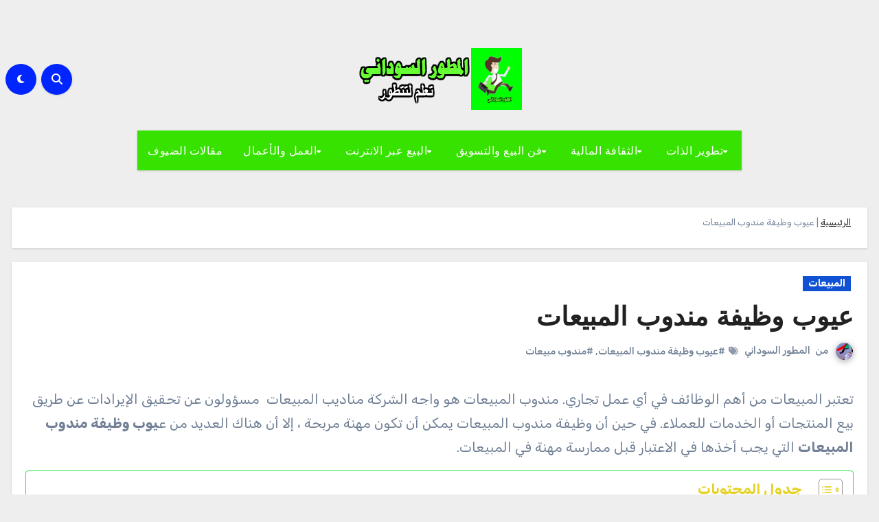

--- FILE ---
content_type: text/html; charset=UTF-8
request_url: https://mtwersd.com/%D8%B9%D9%8A%D9%88%D8%A8-%D9%88%D8%B8%D9%8A%D9%81%D8%A9-%D9%85%D9%86%D8%AF%D9%88%D8%A8-%D8%A7%D9%84%D9%85%D8%A8%D9%8A%D8%B9%D8%A7%D8%AA/
body_size: 32223
content:
<!DOCTYPE html><html dir="rtl" lang="ar" prefix="og: https://ogp.me/ns#"><head><meta charset="UTF-8"><meta name="viewport" content="width=device-width, initial-scale=1"><link rel="profile" href="http://gmpg.org/xfn/11"><title>عيوب وظيفة مندوب المبيعات | المطور السوداني</title><meta name="description" content="تعتبر المبيعات من أهم الوظائف في أي عمل تجاري. مندوب المبيعات هو واجه الشركة مناديب المبيعات&nbsp; مسؤولون عن تحقيق الإيرادات عن طريق بيع المنتجات أو الخدمات"/><meta name="robots" content="follow, index, max-snippet:-1, max-video-preview:-1, max-image-preview:large"/><link rel="canonical" href="https://mtwersd.com/%d8%b9%d9%8a%d9%88%d8%a8-%d9%88%d8%b8%d9%8a%d9%81%d8%a9-%d9%85%d9%86%d8%af%d9%88%d8%a8-%d8%a7%d9%84%d9%85%d8%a8%d9%8a%d8%b9%d8%a7%d8%aa/" /><meta property="og:locale" content="ar_AR" /><meta property="og:type" content="article" /><meta property="og:title" content="عيوب وظيفة مندوب المبيعات | المطور السوداني" /><meta property="og:description" content="تعتبر المبيعات من أهم الوظائف في أي عمل تجاري. مندوب المبيعات هو واجه الشركة مناديب المبيعات&nbsp; مسؤولون عن تحقيق الإيرادات عن طريق بيع المنتجات أو الخدمات" /><meta property="og:url" content="https://mtwersd.com/%d8%b9%d9%8a%d9%88%d8%a8-%d9%88%d8%b8%d9%8a%d9%81%d8%a9-%d9%85%d9%86%d8%af%d9%88%d8%a8-%d8%a7%d9%84%d9%85%d8%a8%d9%8a%d8%b9%d8%a7%d8%aa/" /><meta property="og:site_name" content="المطور السوداني" /><meta property="article:publisher" content="https://www.facebook.com/mtwersd" /><meta property="article:author" content="https://facebook.com/mtwersd/" /><meta property="article:tag" content="عيوب وظيفة مندوب المبيعات" /><meta property="article:tag" content="مندوب مبيعات" /><meta property="article:section" content="المبيعات" /><meta property="article:published_time" content="2023-05-14T20:00:00+03:00" /><meta name="twitter:card" content="summary_large_image" /><meta name="twitter:title" content="عيوب وظيفة مندوب المبيعات | المطور السوداني" /><meta name="twitter:description" content="تعتبر المبيعات من أهم الوظائف في أي عمل تجاري. مندوب المبيعات هو واجه الشركة مناديب المبيعات&nbsp; مسؤولون عن تحقيق الإيرادات عن طريق بيع المنتجات أو الخدمات" /><meta name="twitter:site" content="@mtwersd" /><meta name="twitter:creator" content="@mtwersd" /><meta name="twitter:label1" content="كُتب بواسطة" /><meta name="twitter:data1" content="المطور السوداني" /><meta name="twitter:label2" content="مدة القراءة" /><meta name="twitter:data2" content="4 دقائق" /> <script type="application/ld+json" class="rank-math-schema">{"@context":"https://schema.org","@graph":[{"@type":["Person","Organization"],"@id":"https://mtwersd.com/#person","name":"\u0639\u062b\u0645\u0627\u0646 \u0639\u0628\u062f\u0627\u0644\u0631\u062d\u0645\u0646","sameAs":["https://www.facebook.com/mtwersd","https://twitter.com/mtwersd"],"logo":{"@type":"ImageObject","@id":"https://mtwersd.com/#logo","url":"https://mtwersd.com/wp-content/uploads/2018/12/cropped-\u0644\u0648\u062c\u0648-2.png","contentUrl":"https://mtwersd.com/wp-content/uploads/2018/12/cropped-\u0644\u0648\u062c\u0648-2.png","caption":"\u0627\u0644\u0645\u0637\u0648\u0631 \u0627\u0644\u0633\u0648\u062f\u0627\u0646\u064a","inLanguage":"ar","width":"240","height":"90"},"image":{"@type":"ImageObject","@id":"https://mtwersd.com/#logo","url":"https://mtwersd.com/wp-content/uploads/2018/12/cropped-\u0644\u0648\u062c\u0648-2.png","contentUrl":"https://mtwersd.com/wp-content/uploads/2018/12/cropped-\u0644\u0648\u062c\u0648-2.png","caption":"\u0627\u0644\u0645\u0637\u0648\u0631 \u0627\u0644\u0633\u0648\u062f\u0627\u0646\u064a","inLanguage":"ar","width":"240","height":"90"}},{"@type":"WebSite","@id":"https://mtwersd.com/#website","url":"https://mtwersd.com","name":"\u0627\u0644\u0645\u0637\u0648\u0631 \u0627\u0644\u0633\u0648\u062f\u0627\u0646\u064a","publisher":{"@id":"https://mtwersd.com/#person"},"inLanguage":"ar"},{"@type":"BreadcrumbList","@id":"https://mtwersd.com/%d8%b9%d9%8a%d9%88%d8%a8-%d9%88%d8%b8%d9%8a%d9%81%d8%a9-%d9%85%d9%86%d8%af%d9%88%d8%a8-%d8%a7%d9%84%d9%85%d8%a8%d9%8a%d8%b9%d8%a7%d8%aa/#breadcrumb","itemListElement":[{"@type":"ListItem","position":"1","item":{"@id":"https://mtwersd.com","name":"\u0627\u0644\u0631\u0626\u064a\u0633\u064a\u0629"}},{"@type":"ListItem","position":"2","item":{"@id":"https://mtwersd.com/%d8%b9%d9%8a%d9%88%d8%a8-%d9%88%d8%b8%d9%8a%d9%81%d8%a9-%d9%85%d9%86%d8%af%d9%88%d8%a8-%d8%a7%d9%84%d9%85%d8%a8%d9%8a%d8%b9%d8%a7%d8%aa/","name":"\u0639\u064a\u0648\u0628 \u0648\u0638\u064a\u0641\u0629 \u0645\u0646\u062f\u0648\u0628 \u0627\u0644\u0645\u0628\u064a\u0639\u0627\u062a"}}]},{"@type":"WebPage","@id":"https://mtwersd.com/%d8%b9%d9%8a%d9%88%d8%a8-%d9%88%d8%b8%d9%8a%d9%81%d8%a9-%d9%85%d9%86%d8%af%d9%88%d8%a8-%d8%a7%d9%84%d9%85%d8%a8%d9%8a%d8%b9%d8%a7%d8%aa/#webpage","url":"https://mtwersd.com/%d8%b9%d9%8a%d9%88%d8%a8-%d9%88%d8%b8%d9%8a%d9%81%d8%a9-%d9%85%d9%86%d8%af%d9%88%d8%a8-%d8%a7%d9%84%d9%85%d8%a8%d9%8a%d8%b9%d8%a7%d8%aa/","name":"\u0639\u064a\u0648\u0628 \u0648\u0638\u064a\u0641\u0629 \u0645\u0646\u062f\u0648\u0628 \u0627\u0644\u0645\u0628\u064a\u0639\u0627\u062a | \u0627\u0644\u0645\u0637\u0648\u0631 \u0627\u0644\u0633\u0648\u062f\u0627\u0646\u064a","datePublished":"2023-05-14T20:00:00+03:00","dateModified":"2023-05-14T20:00:00+03:00","isPartOf":{"@id":"https://mtwersd.com/#website"},"inLanguage":"ar","breadcrumb":{"@id":"https://mtwersd.com/%d8%b9%d9%8a%d9%88%d8%a8-%d9%88%d8%b8%d9%8a%d9%81%d8%a9-%d9%85%d9%86%d8%af%d9%88%d8%a8-%d8%a7%d9%84%d9%85%d8%a8%d9%8a%d8%b9%d8%a7%d8%aa/#breadcrumb"}},{"@type":"Person","@id":"https://mtwersd.com/%d8%b9%d9%8a%d9%88%d8%a8-%d9%88%d8%b8%d9%8a%d9%81%d8%a9-%d9%85%d9%86%d8%af%d9%88%d8%a8-%d8%a7%d9%84%d9%85%d8%a8%d9%8a%d8%b9%d8%a7%d8%aa/#author","name":"\u0627\u0644\u0645\u0637\u0648\u0631 \u0627\u0644\u0633\u0648\u062f\u0627\u0646\u064a","image":{"@type":"ImageObject","@id":"https://secure.gravatar.com/avatar/4256b4be30d6ca74e1ebf9dbdd1fd035d00c76f4dfb5e75040f3b58cfbbd255d?s=96&amp;r=g","url":"https://secure.gravatar.com/avatar/4256b4be30d6ca74e1ebf9dbdd1fd035d00c76f4dfb5e75040f3b58cfbbd255d?s=96&amp;r=g","caption":"\u0627\u0644\u0645\u0637\u0648\u0631 \u0627\u0644\u0633\u0648\u062f\u0627\u0646\u064a","inLanguage":"ar"},"sameAs":["https://wordpress-1391997-5166787.cloudwaysapps.com/","https://facebook.com/mtwersd/","https://twitter.com/https://twitter.com/mtwersd"]},{"@type":"BlogPosting","headline":"\u0639\u064a\u0648\u0628 \u0648\u0638\u064a\u0641\u0629 \u0645\u0646\u062f\u0648\u0628 \u0627\u0644\u0645\u0628\u064a\u0639\u0627\u062a | \u0627\u0644\u0645\u0637\u0648\u0631 \u0627\u0644\u0633\u0648\u062f\u0627\u0646\u064a","keywords":"\u0639\u064a\u0648\u0628 \u0648\u0638\u064a\u0641\u0629 \u0645\u0646\u062f\u0648\u0628 \u0627\u0644\u0645\u0628\u064a\u0639\u0627\u062a","datePublished":"2023-05-14T20:00:00+03:00","dateModified":"2023-05-14T20:00:00+03:00","author":{"@id":"https://mtwersd.com/%d8%b9%d9%8a%d9%88%d8%a8-%d9%88%d8%b8%d9%8a%d9%81%d8%a9-%d9%85%d9%86%d8%af%d9%88%d8%a8-%d8%a7%d9%84%d9%85%d8%a8%d9%8a%d8%b9%d8%a7%d8%aa/#author","name":"\u0627\u0644\u0645\u0637\u0648\u0631 \u0627\u0644\u0633\u0648\u062f\u0627\u0646\u064a"},"publisher":{"@id":"https://mtwersd.com/#person"},"description":"\u062a\u0639\u062a\u0628\u0631 \u0627\u0644\u0645\u0628\u064a\u0639\u0627\u062a \u0645\u0646 \u0623\u0647\u0645 \u0627\u0644\u0648\u0638\u0627\u0626\u0641 \u0641\u064a \u0623\u064a \u0639\u0645\u0644 \u062a\u062c\u0627\u0631\u064a. \u0645\u0646\u062f\u0648\u0628 \u0627\u0644\u0645\u0628\u064a\u0639\u0627\u062a \u0647\u0648 \u0648\u0627\u062c\u0647 \u0627\u0644\u0634\u0631\u0643\u0629 \u0645\u0646\u0627\u062f\u064a\u0628 \u0627\u0644\u0645\u0628\u064a\u0639\u0627\u062a&nbsp; \u0645\u0633\u0624\u0648\u0644\u0648\u0646 \u0639\u0646 \u062a\u062d\u0642\u064a\u0642 \u0627\u0644\u0625\u064a\u0631\u0627\u062f\u0627\u062a \u0639\u0646 \u0637\u0631\u064a\u0642 \u0628\u064a\u0639 \u0627\u0644\u0645\u0646\u062a\u062c\u0627\u062a \u0623\u0648 \u0627\u0644\u062e\u062f\u0645\u0627\u062a","name":"\u0639\u064a\u0648\u0628 \u0648\u0638\u064a\u0641\u0629 \u0645\u0646\u062f\u0648\u0628 \u0627\u0644\u0645\u0628\u064a\u0639\u0627\u062a | \u0627\u0644\u0645\u0637\u0648\u0631 \u0627\u0644\u0633\u0648\u062f\u0627\u0646\u064a","@id":"https://mtwersd.com/%d8%b9%d9%8a%d9%88%d8%a8-%d9%88%d8%b8%d9%8a%d9%81%d8%a9-%d9%85%d9%86%d8%af%d9%88%d8%a8-%d8%a7%d9%84%d9%85%d8%a8%d9%8a%d8%b9%d8%a7%d8%aa/#richSnippet","isPartOf":{"@id":"https://mtwersd.com/%d8%b9%d9%8a%d9%88%d8%a8-%d9%88%d8%b8%d9%8a%d9%81%d8%a9-%d9%85%d9%86%d8%af%d9%88%d8%a8-%d8%a7%d9%84%d9%85%d8%a8%d9%8a%d8%b9%d8%a7%d8%aa/#webpage"},"inLanguage":"ar","mainEntityOfPage":{"@id":"https://mtwersd.com/%d8%b9%d9%8a%d9%88%d8%a8-%d9%88%d8%b8%d9%8a%d9%81%d8%a9-%d9%85%d9%86%d8%af%d9%88%d8%a8-%d8%a7%d9%84%d9%85%d8%a8%d9%8a%d8%b9%d8%a7%d8%aa/#webpage"}}]}</script> <link rel='dns-prefetch' href='//www.googletagmanager.com' /><link rel='dns-prefetch' href='//fonts.googleapis.com' /><link rel='dns-prefetch' href='//pagead2.googlesyndication.com' /><link href='https://sp-ao.shortpixel.ai' rel='preconnect' /><link rel="alternate" type="application/rss+xml" title="المطور السوداني &laquo; الخلاصة" href="https://mtwersd.com/feed/" /><link rel="alternate" type="application/rss+xml" title="المطور السوداني &laquo; خلاصة التعليقات" href="https://mtwersd.com/comments/feed/" /><link rel="alternate" type="application/rss+xml" title="المطور السوداني &laquo; عيوب وظيفة مندوب المبيعات خلاصة التعليقات" href="https://mtwersd.com/%d8%b9%d9%8a%d9%88%d8%a8-%d9%88%d8%b8%d9%8a%d9%81%d8%a9-%d9%85%d9%86%d8%af%d9%88%d8%a8-%d8%a7%d9%84%d9%85%d8%a8%d9%8a%d8%b9%d8%a7%d8%aa/feed/" /> <script type="text/javascript">window._wpemojiSettings = {"baseUrl":"https:\/\/s.w.org\/images\/core\/emoji\/16.0.1\/72x72\/","ext":".png","svgUrl":"https:\/\/s.w.org\/images\/core\/emoji\/16.0.1\/svg\/","svgExt":".svg","source":{"concatemoji":"https:\/\/mtwersd.com\/wp-includes\/js\/wp-emoji-release.min.js?ver=6.8.3"}};
/*! This file is auto-generated */
!function(s,n){var o,i,e;function c(e){try{var t={supportTests:e,timestamp:(new Date).valueOf()};sessionStorage.setItem(o,JSON.stringify(t))}catch(e){}}function p(e,t,n){e.clearRect(0,0,e.canvas.width,e.canvas.height),e.fillText(t,0,0);var t=new Uint32Array(e.getImageData(0,0,e.canvas.width,e.canvas.height).data),a=(e.clearRect(0,0,e.canvas.width,e.canvas.height),e.fillText(n,0,0),new Uint32Array(e.getImageData(0,0,e.canvas.width,e.canvas.height).data));return t.every(function(e,t){return e===a[t]})}function u(e,t){e.clearRect(0,0,e.canvas.width,e.canvas.height),e.fillText(t,0,0);for(var n=e.getImageData(16,16,1,1),a=0;a<n.data.length;a++)if(0!==n.data[a])return!1;return!0}function f(e,t,n,a){switch(t){case"flag":return n(e,"\ud83c\udff3\ufe0f\u200d\u26a7\ufe0f","\ud83c\udff3\ufe0f\u200b\u26a7\ufe0f")?!1:!n(e,"\ud83c\udde8\ud83c\uddf6","\ud83c\udde8\u200b\ud83c\uddf6")&&!n(e,"\ud83c\udff4\udb40\udc67\udb40\udc62\udb40\udc65\udb40\udc6e\udb40\udc67\udb40\udc7f","\ud83c\udff4\u200b\udb40\udc67\u200b\udb40\udc62\u200b\udb40\udc65\u200b\udb40\udc6e\u200b\udb40\udc67\u200b\udb40\udc7f");case"emoji":return!a(e,"\ud83e\udedf")}return!1}function g(e,t,n,a){var r="undefined"!=typeof WorkerGlobalScope&&self instanceof WorkerGlobalScope?new OffscreenCanvas(300,150):s.createElement("canvas"),o=r.getContext("2d",{willReadFrequently:!0}),i=(o.textBaseline="top",o.font="600 32px Arial",{});return e.forEach(function(e){i[e]=t(o,e,n,a)}),i}function t(e){var t=s.createElement("script");t.src=e,t.defer=!0,s.head.appendChild(t)}"undefined"!=typeof Promise&&(o="wpEmojiSettingsSupports",i=["flag","emoji"],n.supports={everything:!0,everythingExceptFlag:!0},e=new Promise(function(e){s.addEventListener("DOMContentLoaded",e,{once:!0})}),new Promise(function(t){var n=function(){try{var e=JSON.parse(sessionStorage.getItem(o));if("object"==typeof e&&"number"==typeof e.timestamp&&(new Date).valueOf()<e.timestamp+604800&&"object"==typeof e.supportTests)return e.supportTests}catch(e){}return null}();if(!n){if("undefined"!=typeof Worker&&"undefined"!=typeof OffscreenCanvas&&"undefined"!=typeof URL&&URL.createObjectURL&&"undefined"!=typeof Blob)try{var e="postMessage("+g.toString()+"("+[JSON.stringify(i),f.toString(),p.toString(),u.toString()].join(",")+"));",a=new Blob([e],{type:"text/javascript"}),r=new Worker(URL.createObjectURL(a),{name:"wpTestEmojiSupports"});return void(r.onmessage=function(e){c(n=e.data),r.terminate(),t(n)})}catch(e){}c(n=g(i,f,p,u))}t(n)}).then(function(e){for(var t in e)n.supports[t]=e[t],n.supports.everything=n.supports.everything&&n.supports[t],"flag"!==t&&(n.supports.everythingExceptFlag=n.supports.everythingExceptFlag&&n.supports[t]);n.supports.everythingExceptFlag=n.supports.everythingExceptFlag&&!n.supports.flag,n.DOMReady=!1,n.readyCallback=function(){n.DOMReady=!0}}).then(function(){return e}).then(function(){var e;n.supports.everything||(n.readyCallback(),(e=n.source||{}).concatemoji?t(e.concatemoji):e.wpemoji&&e.twemoji&&(t(e.twemoji),t(e.wpemoji)))}))}((window,document),window._wpemojiSettings);</script> <link rel='stylesheet' id='blogus-fonts-css' href='//fonts.googleapis.com/css?family=Rubik%3A400%2C500%2C700%7CJosefin+Sans%3A400%2C500%2C700%26display%3Dswap&#038;subset=latin%2Clatin-ext' type='text/css' media='all' /><link rel='stylesheet' id='blogus-google-fonts-css' href='//fonts.googleapis.com/css?family=ABeeZee%7CAbel%7CAbril+Fatface%7CAclonica%7CAcme%7CActor%7CAdamina%7CAdvent+Pro%7CAguafina+Script%7CAkronim%7CAladin%7CAldrich%7CAlef%7CAlegreya%7CAlegreya+SC%7CAlegreya+Sans%7CAlegreya+Sans+SC%7CAlex+Brush%7CAlfa+Slab+One%7CAlice%7CAlike%7CAlike+Angular%7CAllan%7CAllerta%7CAllerta+Stencil%7CAllura%7CAlmendra%7CAlmendra+Display%7CAlmendra+SC%7CAmarante%7CAmaranth%7CAmatic+SC%7CAmatica+SC%7CAmethysta%7CAmiko%7CAmiri%7CAmita%7CAnaheim%7CAndada%7CAndika%7CAngkor%7CAnnie+Use+Your+Telescope%7CAnonymous+Pro%7CAntic%7CAntic+Didone%7CAntic+Slab%7CAnton%7CArapey%7CArbutus%7CArbutus+Slab%7CArchitects+Daughter%7CArchivo+Black%7CArchivo+Narrow%7CAref+Ruqaa%7CArima+Madurai%7CArimo%7CArizonia%7CArmata%7CArtifika%7CArvo%7CArya%7CAsap%7CAsar%7CAsset%7CAssistant%7CAstloch%7CAsul%7CAthiti%7CAtma%7CAtomic+Age%7CAubrey%7CAudiowide%7CAutour+One%7CAverage%7CAverage+Sans%7CAveria+Gruesa+Libre%7CAveria+Libre%7CAveria+Sans+Libre%7CAveria+Serif+Libre%7CBad+Script%7CBaloo%7CBaloo+Bhai%7CBaloo+Da%7CBaloo+Thambi%7CBalthazar%7CBangers%7CBasic%7CBattambang%7CBaumans%7CBayon%7CBelgrano%7CBelleza%7CBenchNine%7CBentham%7CBerkshire+Swash%7CBevan%7CBigelow+Rules%7CBigshot+One%7CBilbo%7CBilbo+Swash+Caps%7CBioRhyme%7CBioRhyme+Expanded%7CBiryani%7CBitter%7CBlack+Ops+One%7CBokor%7CBonbon%7CBoogaloo%7CBowlby+One%7CBowlby+One+SC%7CBrawler%7CBree+Serif%7CBubblegum+Sans%7CBubbler+One%7CBuda%7CBuenard%7CBungee%7CBungee+Hairline%7CBungee+Inline%7CBungee+Outline%7CBungee+Shade%7CButcherman%7CButterfly+Kids%7CCabin%7CCabin+Condensed%7CCabin+Sketch%7CCaesar+Dressing%7CCagliostro%7CCairo%7CCalligraffitti%7CCambay%7CCambo%7CCandal%7CCantarell%7CCantata+One%7CCantora+One%7CCapriola%7CCardo%7CCarme%7CCarrois+Gothic%7CCarrois+Gothic+SC%7CCarter+One%7CCatamaran%7CCaudex%7CCaveat%7CCaveat+Brush%7CCedarville+Cursive%7CCeviche+One%7CChanga%7CChanga+One%7CChango%7CChathura%7CChau+Philomene+One%7CChela+One%7CChelsea+Market%7CChenla%7CCherry+Cream+Soda%7CCherry+Swash%7CChewy%7CChicle%7CChivo%7CChonburi%7CCinzel%7CCinzel+Decorative%7CClicker+Script%7CCoda%7CCoda+Caption%7CCodystar%7CCoiny%7CCombo%7CComfortaa%7CComing+Soon%7CConcert+One%7CCondiment%7CContent%7CContrail+One%7CConvergence%7CCookie%7CCopse%7CCorben%7CCormorant%7CCormorant+Garamond%7CCormorant+Infant%7CCormorant+SC%7CCormorant+Unicase%7CCormorant+Upright%7CCourgette%7CCousine%7CCoustard%7CCovered+By+Your+Grace%7CCrafty+Girls%7CCreepster%7CCrete+Round%7CCrimson+Text%7CCroissant+One%7CCrushed%7CCuprum%7CCutive%7CCutive+Mono%7CDamion%7CDancing+Script%7CDangrek%7CDavid+Libre%7CDawning+of+a+New+Day%7CDays+One%7CDekko%7CDelius%7CDelius+Swash+Caps%7CDelius+Unicase%7CDella+Respira%7CDenk+One%7CDevonshire%7CDhurjati%7CDidact+Gothic%7CDiplomata%7CDiplomata+SC%7CDomine%7CDonegal+One%7CDoppio+One%7CDorsa%7CDosis%7CDr+Sugiyama%7CDroid+Sans%7CDroid+Sans+Mono%7CDroid+Serif%7CDuru+Sans%7CDynalight%7CEB+Garamond%7CEagle+Lake%7CEater%7CEconomica%7CEczar%7CEk+Mukta%7CEl+Messiri%7CElectrolize%7CElsie%7CElsie+Swash+Caps%7CEmblema+One%7CEmilys+Candy%7CEngagement%7CEnglebert%7CEnriqueta%7CErica+One%7CEsteban%7CEuphoria+Script%7CEwert%7CExo%7CExo+2%7CExpletus+Sans%7CFanwood+Text%7CFarsan%7CFascinate%7CFascinate+Inline%7CFaster+One%7CFasthand%7CFauna+One%7CFederant%7CFedero%7CFelipa%7CFenix%7CFinger+Paint%7CFira+Mono%7CFira+Sans%7CFjalla+One%7CFjord+One%7CFlamenco%7CFlavors%7CFondamento%7CFontdiner+Swanky%7CForum%7CFrancois+One%7CFrank+Ruhl+Libre%7CFreckle+Face%7CFredericka+the+Great%7CFredoka+One%7CFreehand%7CFresca%7CFrijole%7CFruktur%7CFugaz+One%7CGFS+Didot%7CGFS+Neohellenic%7CGabriela%7CGafata%7CGalada%7CGaldeano%7CGalindo%7CGentium+Basic%7CGentium+Book+Basic%7CGeo%7CGeostar%7CGeostar+Fill%7CGermania+One%7CGidugu%7CGilda+Display%7CGive+You+Glory%7CGlass+Antiqua%7CGlegoo%7CGloria+Hallelujah%7CGoblin+One%7CGochi+Hand%7CGorditas%7CGoudy+Bookletter+1911%7CGraduate%7CGrand+Hotel%7CGravitas+One%7CGreat+Vibes%7CGriffy%7CGruppo%7CGudea%7CGurajada%7CHabibi%7CHalant%7CHammersmith+One%7CHanalei%7CHanalei+Fill%7CHandlee%7CHanuman%7CHappy+Monkey%7CHarmattan%7CHeadland+One%7CHeebo%7CHenny+Penny%7CHerr+Von+Muellerhoff%7CHind%7CHind+Guntur%7CHind+Madurai%7CHind+Siliguri%7CHind+Vadodara%7CHoltwood+One+SC%7CHomemade+Apple%7CHomenaje%7CIM+Fell+DW+Pica%7CIM+Fell+DW+Pica+SC%7CIM+Fell+Double+Pica%7CIM+Fell+Double+Pica+SC%7CIM+Fell+English%7CIM+Fell+English+SC%7CIM+Fell+French+Canon%7CIM+Fell+French+Canon+SC%7CIM+Fell+Great+Primer%7CIM+Fell+Great+Primer+SC%7CIceberg%7CIceland%7CImprima%7CInconsolata%7CInder%7CIndie+Flower%7CInika%7CInknut+Antiqua%7CIrish+Grover%7CIstok+Web%7CItaliana%7CItalianno%7CItim%7CJacques+Francois%7CJacques+Francois+Shadow%7CJaldi%7CJim+Nightshade%7CJockey+One%7CJolly+Lodger%7CJomhuria%7CJosefin+Sans%7CJosefin+Slab%7CJoti+One%7CJudson%7CJulee%7CJulius+Sans+One%7CJunge%7CJura%7CJust+Another+Hand%7CJust+Me+Again+Down+Here%7CKadwa%7CKalam%7CKameron%7CKanit%7CKantumruy%7CKarla%7CKarma%7CKatibeh%7CKaushan+Script%7CKavivanar%7CKavoon%7CKdam+Thmor%7CKeania+One%7CKelly+Slab%7CKenia%7CKhand%7CKhmer%7CKhula%7CKite+One%7CKnewave%7CKotta+One%7CKoulen%7CKranky%7CKreon%7CKristi%7CKrona+One%7CKumar+One%7CKumar+One+Outline%7CKurale%7CLa+Belle+Aurore%7CLaila%7CLakki+Reddy%7CLalezar%7CLancelot%7CLateef%7CLato%7CLeague+Script%7CLeckerli+One%7CLedger%7CLekton%7CLemon%7CLemonada%7CLibre+Baskerville%7CLibre+Franklin%7CLife+Savers%7CLilita+One%7CLily+Script+One%7CLimelight%7CLinden+Hill%7CLobster%7CLobster+Two%7CLondrina+Outline%7CLondrina+Shadow%7CLondrina+Sketch%7CLondrina+Solid%7CLora%7CLove+Ya+Like+A+Sister%7CLoved+by+the+King%7CLovers+Quarrel%7CLuckiest+Guy%7CLusitana%7CLustria%7CMacondo%7CMacondo+Swash+Caps%7CMada%7CMagra%7CMaiden+Orange%7CMaitree%7CMako%7CMallanna%7CMandali%7CMarcellus%7CMarcellus+SC%7CMarck+Script%7CMargarine%7CMarko+One%7CMarmelad%7CMartel%7CMartel+Sans%7CMarvel%7CMate%7CMate+SC%7CMaven+Pro%7CMcLaren%7CMeddon%7CMedievalSharp%7CMedula+One%7CMeera+Inimai%7CMegrim%7CMeie+Script%7CMerienda%7CMerienda+One%7CMerriweather%7CMerriweather+Sans%7CMetal%7CMetal+Mania%7CMetamorphous%7CMetrophobic%7CMichroma%7CMilonga%7CMiltonian%7CMiltonian+Tattoo%7CMiniver%7CMiriam+Libre%7CMirza%7CMiss+Fajardose%7CMitr%7CModak%7CModern+Antiqua%7CMogra%7CMolengo%7CMolle%7CMonda%7CMonofett%7CMonoton%7CMonsieur+La+Doulaise%7CMontaga%7CMontez%7CMontserrat%7CMontserrat+Alternates%7CMontserrat+Subrayada%7CMoul%7CMoulpali%7CMountains+of+Christmas%7CMouse+Memoirs%7CMr+Bedfort%7CMr+Dafoe%7CMr+De+Haviland%7CMrs+Saint+Delafield%7CMrs+Sheppards%7CMukta+Vaani%7CMuli%7CMystery+Quest%7CNTR%7CNeucha%7CNeuton%7CNew+Rocker%7CNews+Cycle%7CNiconne%7CNixie+One%7CNobile%7CNokora%7CNorican%7CNosifer%7CNothing+You+Could+Do%7CNoticia+Text%7CNoto+Sans%7CNoto+Serif%7CNova+Cut%7CNova+Flat%7CNova+Mono%7CNova+Oval%7CNova+Round%7CNova+Script%7CNova+Slim%7CNova+Square%7CNumans%7CNunito%7COdor+Mean+Chey%7COffside%7COld+Standard+TT%7COldenburg%7COleo+Script%7COleo+Script+Swash+Caps%7COpen+Sans%7COpen+Sans+Condensed%7COranienbaum%7COrbitron%7COregano%7COrienta%7COriginal+Surfer%7COswald%7COver+the+Rainbow%7COverlock%7COverlock+SC%7COvo%7COxygen%7COxygen+Mono%7CPT+Mono%7CPT+Sans%7CPT+Sans+Caption%7CPT+Sans+Narrow%7CPT+Serif%7CPT+Serif+Caption%7CPacifico%7CPalanquin%7CPalanquin+Dark%7CPaprika%7CParisienne%7CPassero+One%7CPassion+One%7CPathway+Gothic+One%7CPatrick+Hand%7CPatrick+Hand+SC%7CPattaya%7CPatua+One%7CPavanam%7CPaytone+One%7CPeddana%7CPeralta%7CPermanent+Marker%7CPetit+Formal+Script%7CPetrona%7CPhilosopher%7CPiedra%7CPinyon+Script%7CPirata+One%7CPlaster%7CPlay%7CPlayball%7CPlayfair+Display%7CPlayfair+Display+SC%7CPodkova%7CPoiret+One%7CPoller+One%7CPoly%7CPompiere%7CPontano+Sans%7CPoppins%7CPort+Lligat+Sans%7CPort+Lligat+Slab%7CPragati+Narrow%7CPrata%7CPreahvihear%7CPress+Start+2P%7CPridi%7CPrincess+Sofia%7CProciono%7CPrompt%7CProsto+One%7CProza+Libre%7CPuritan%7CPurple+Purse%7CQuando%7CQuantico%7CQuattrocento%7CQuattrocento+Sans%7CQuestrial%7CQuicksand%7CQuintessential%7CQwigley%7CRacing+Sans+One%7CRadley%7CRajdhani%7CRakkas%7CRaleway%7CRaleway+Dots%7CRamabhadra%7CRamaraja%7CRambla%7CRammetto+One%7CRanchers%7CRancho%7CRanga%7CRasa%7CRationale%7CRavi+Prakash%7CRedressed%7CReem+Kufi%7CReenie+Beanie%7CRevalia%7CRhodium+Libre%7CRibeye%7CRibeye+Marrow%7CRighteous%7CRisque%7CRoboto%7CRoboto+Condensed%7CRoboto+Mono%7CRoboto+Slab%7CRochester%7CRock+Salt%7CRokkitt%7CRomanesco%7CRopa+Sans%7CRosario%7CRosarivo%7CRouge+Script%7CRozha+One%7CRubik%7CRubik+Mono+One%7CRubik+One%7CRuda%7CRufina%7CRuge+Boogie%7CRuluko%7CRum+Raisin%7CRuslan+Display%7CRusso+One%7CRuthie%7CRye%7CSacramento%7CSahitya%7CSail%7CSalsa%7CSanchez%7CSancreek%7CSansita+One%7CSarala%7CSarina%7CSarpanch%7CSatisfy%7CScada%7CScheherazade%7CSchoolbell%7CScope+One%7CSeaweed+Script%7CSecular+One%7CSevillana%7CSeymour+One%7CShadows+Into+Light%7CShadows+Into+Light+Two%7CShanti%7CShare%7CShare+Tech%7CShare+Tech+Mono%7CShojumaru%7CShort+Stack%7CShrikhand%7CSiemreap%7CSigmar+One%7CSignika%7CSignika+Negative%7CSimonetta%7CSintony%7CSirin+Stencil%7CSix+Caps%7CSkranji%7CSlabo+13px%7CSlabo+27px%7CSlackey%7CSmokum%7CSmythe%7CSniglet%7CSnippet%7CSnowburst+One%7CSofadi+One%7CSofia%7CSonsie+One%7CSorts+Mill+Goudy%7CSource+Code+Pro%7CSource+Sans+Pro%7CSource+Serif+Pro%7CSpace+Mono%7CSpecial+Elite%7CSpicy+Rice%7CSpinnaker%7CSpirax%7CSquada+One%7CSree+Krushnadevaraya%7CSriracha%7CStalemate%7CStalinist+One%7CStardos+Stencil%7CStint+Ultra+Condensed%7CStint+Ultra+Expanded%7CStoke%7CStrait%7CSue+Ellen+Francisco%7CSuez+One%7CSumana%7CSunshiney%7CSupermercado+One%7CSura%7CSuranna%7CSuravaram%7CSuwannaphum%7CSwanky+and+Moo+Moo%7CSyncopate%7CTangerine%7CTaprom%7CTauri%7CTaviraj%7CTeko%7CTelex%7CTenali+Ramakrishna%7CTenor+Sans%7CText+Me+One%7CThe+Girl+Next+Door%7CTienne%7CTillana%7CTimmana%7CTinos%7CTitan+One%7CTitillium+Web%7CTrade+Winds%7CTrirong%7CTrocchi%7CTrochut%7CTrykker%7CTulpen+One%7CUbuntu%7CUbuntu+Condensed%7CUbuntu+Mono%7CUltra%7CUncial+Antiqua%7CUnderdog%7CUnica+One%7CUnifrakturCook%7CUnifrakturMaguntia%7CUnkempt%7CUnlock%7CUnna%7CVT323%7CVampiro+One%7CVarela%7CVarela+Round%7CVast+Shadow%7CVesper+Libre%7CVibur%7CVidaloka%7CViga%7CVoces%7CVolkhov%7CVollkorn%7CVoltaire%7CWaiting+for+the+Sunrise%7CWallpoet%7CWalter+Turncoat%7CWarnes%7CWellfleet%7CWendy+One%7CWire+One%7CWork+Sans%7CYanone+Kaffeesatz%7CYantramanav%7CYatra+One%7CYellowtail%7CYeseva+One%7CYesteryear%7CYrsa%7CZeyada&#038;subset=latin%2Clatin-ext' type='text/css' media='all' /> <script type="text/javascript" id="breeze-prefetch-js-extra">var breeze_prefetch = {"local_url":"https:\/\/mtwersd.com","ignore_remote_prefetch":"1","ignore_list":["wp-admin","wp-login.php"]};</script> <script type="text/javascript" src="https://mtwersd.com/wp-includes/js/jquery/jquery.min.js?ver=3.7.1" id="jquery-core-js"></script> <script type="text/javascript" src="https://www.googletagmanager.com/gtag/js?id=G-THJ78LMWN5" id="google_gtagjs-js" async></script> <script type="text/javascript" id="google_gtagjs-js-after">window.dataLayer = window.dataLayer || [];function gtag(){dataLayer.push(arguments);}
gtag("set","linker",{"domains":["mtwersd.com"]});
gtag("js", new Date());
gtag("set", "developer_id.dZTNiMT", true);
gtag("config", "G-THJ78LMWN5", {"googlesitekit_post_type":"post"});</script> <link rel="https://api.w.org/" href="https://mtwersd.com/wp-json/" /><link rel="alternate" title="JSON" type="application/json" href="https://mtwersd.com/wp-json/wp/v2/posts/15387" /><link rel="EditURI" type="application/rsd+xml" title="RSD" href="https://mtwersd.com/xmlrpc.php?rsd" /><meta name="generator" content="WordPress 6.8.3" /><link rel='shortlink' href='https://mtwersd.com/?p=15387' /><link rel="alternate" title="oEmbed (JSON)" type="application/json+oembed" href="https://mtwersd.com/wp-json/oembed/1.0/embed?url=https%3A%2F%2Fmtwersd.com%2F%25d8%25b9%25d9%258a%25d9%2588%25d8%25a8-%25d9%2588%25d8%25b8%25d9%258a%25d9%2581%25d8%25a9-%25d9%2585%25d9%2586%25d8%25af%25d9%2588%25d8%25a8-%25d8%25a7%25d9%2584%25d9%2585%25d8%25a8%25d9%258a%25d8%25b9%25d8%25a7%25d8%25aa%2F" /><link rel="alternate" title="oEmbed (XML)" type="text/xml+oembed" href="https://mtwersd.com/wp-json/oembed/1.0/embed?url=https%3A%2F%2Fmtwersd.com%2F%25d8%25b9%25d9%258a%25d9%2588%25d8%25a8-%25d9%2588%25d8%25b8%25d9%258a%25d9%2581%25d8%25a9-%25d9%2585%25d9%2586%25d8%25af%25d9%2588%25d8%25a8-%25d8%25a7%25d9%2584%25d9%2585%25d8%25a8%25d9%258a%25d8%25b9%25d8%25a7%25d8%25aa%2F&#038;format=xml" /><meta name="generator" content="Site Kit by Google 1.167.0" /><meta name="generator" content="performance-lab 3.9.0; plugins: "> <script type="text/javascript">(function(url){
	if(/(?:Chrome\/26\.0\.1410\.63 Safari\/537\.31|WordfenceTestMonBot)/.test(navigator.userAgent)){ return; }
	var addEvent = function(evt, handler) {
		if (window.addEventListener) {
			document.addEventListener(evt, handler, false);
		} else if (window.attachEvent) {
			document.attachEvent('on' + evt, handler);
		}
	};
	var removeEvent = function(evt, handler) {
		if (window.removeEventListener) {
			document.removeEventListener(evt, handler, false);
		} else if (window.detachEvent) {
			document.detachEvent('on' + evt, handler);
		}
	};
	var evts = 'contextmenu dblclick drag dragend dragenter dragleave dragover dragstart drop keydown keypress keyup mousedown mousemove mouseout mouseover mouseup mousewheel scroll'.split(' ');
	var logHuman = function() {
		if (window.wfLogHumanRan) { return; }
		window.wfLogHumanRan = true;
		var wfscr = document.createElement('script');
		wfscr.type = 'text/javascript';
		wfscr.async = true;
		wfscr.src = url + '&r=' + Math.random();
		(document.getElementsByTagName('head')[0]||document.getElementsByTagName('body')[0]).appendChild(wfscr);
		for (var i = 0; i < evts.length; i++) {
			removeEvent(evts[i], logHuman);
		}
	};
	for (var i = 0; i < evts.length; i++) {
		addEvent(evts[i], logHuman);
	}
})('//mtwersd.com/?wordfence_lh=1&hid=28D0573450FD2D2E10A36FA2AA29DEBC');</script> <script>document.documentElement.className = document.documentElement.className.replace('no-js', 'js');</script> <link rel="pingback" href="https://mtwersd.com/xmlrpc.php"><meta name="google-site-verification" content="ixq2sgwC-6w7w9lYY4G8amYPG4vreZiyDqoqWqywrFQ"><meta name="google-adsense-platform-account" content="ca-host-pub-2644536267352236"><meta name="google-adsense-platform-domain" content="sitekit.withgoogle.com"><meta name="generator" content="Elementor 3.33.5; features: additional_custom_breakpoints; settings: css_print_method-external, google_font-enabled, font_display-swap"><meta name="onesignal" content="wordpress-plugin"/> <script>window.OneSignalDeferred = window.OneSignalDeferred || [];

      OneSignalDeferred.push(function(OneSignal) {
        var oneSignal_options = {};
        window._oneSignalInitOptions = oneSignal_options;

        oneSignal_options['serviceWorkerParam'] = { scope: '/' };
oneSignal_options['serviceWorkerPath'] = 'OneSignalSDKWorker.js.php';

        OneSignal.Notifications.setDefaultUrl("https://mtwersd.com");

        oneSignal_options['wordpress'] = true;
oneSignal_options['appId'] = '5f0f4402-9baa-4c68-8e1a-6bdf08e1326b';
oneSignal_options['allowLocalhostAsSecureOrigin'] = true;
oneSignal_options['welcomeNotification'] = { };
oneSignal_options['welcomeNotification']['title'] = "المطور السوداني";
oneSignal_options['welcomeNotification']['message'] = "شكرا لك على اشتراكك في اشعارات المتصفح ويسعدنا متابعتك لموقعنا";
oneSignal_options['welcomeNotification']['url'] = "https://mtwersd.com/";
oneSignal_options['path'] = "https://mtwersd.com/wp-content/plugins/onesignal-free-web-push-notifications/sdk_files/";
oneSignal_options['safari_web_id'] = "web.onesignal.auto.12e0c5f3-6b76-47bb-8015-fa3026009bd5";
oneSignal_options['promptOptions'] = { };
oneSignal_options['promptOptions']['actionMessage'] = "هل تريد استلام اشعار في متصفحك من موقعنا بجديد المقالات؟";
oneSignal_options['promptOptions']['exampleNotificationTitleDesktop'] = "اشعارات المتصفح";
oneSignal_options['promptOptions']['exampleNotificationMessageDesktop'] = "ستظهر التنبيهات على جهازك";
oneSignal_options['promptOptions']['exampleNotificationTitleMobile'] = "اشعارات المتصفح";
oneSignal_options['promptOptions']['exampleNotificationMessageMobile'] = "ستظهر التنبيهات على جهازك";
oneSignal_options['promptOptions']['exampleNotificationCaption'] = "يمكنك الغاء الاشعار في اي وقت تريد";
oneSignal_options['promptOptions']['acceptButtonText'] = "نعم اريد";
oneSignal_options['promptOptions']['cancelButtonText'] = "لا شكرا";
oneSignal_options['promptOptions']['siteName'] = "https://mtwersd.com/";
oneSignal_options['promptOptions']['autoAcceptTitle'] = "انقر للسماح";
oneSignal_options['notifyButton'] = { };
oneSignal_options['notifyButton']['enable'] = true;
oneSignal_options['notifyButton']['position'] = 'bottom-right';
oneSignal_options['notifyButton']['theme'] = 'default';
oneSignal_options['notifyButton']['size'] = 'large';
oneSignal_options['notifyButton']['showCredit'] = true;
oneSignal_options['notifyButton']['text'] = {};
oneSignal_options['notifyButton']['text']['tip.state.unsubscribed'] = 'اشترك في الاشعارات';
oneSignal_options['notifyButton']['text']['tip.state.subscribed'] = 'لقد اشتراكت في الاشعارات';
oneSignal_options['notifyButton']['text']['tip.state.blocked'] = 'كنت قد منعت الإشعارات';
oneSignal_options['notifyButton']['text']['message.action.subscribed'] = 'شكرا لاشتراكك';
oneSignal_options['notifyButton']['text']['message.action.resubscribed'] = 'يسعدنا اشتراك مرة آخرى';
oneSignal_options['notifyButton']['text']['message.action.unsubscribed'] = 'لن تتمكن من استلام اشعار من موقعنا';
oneSignal_options['notifyButton']['text']['dialog.main.title'] = 'إدارة إشعارات الموقع';
oneSignal_options['notifyButton']['text']['dialog.main.button.subscribe'] = 'اشترك';
oneSignal_options['notifyButton']['text']['dialog.main.button.unsubscribe'] = 'الغاء الاشتراك';
oneSignal_options['notifyButton']['text']['dialog.blocked.title'] = 'الغاء حظر الاشعارات';
oneSignal_options['notifyButton']['text']['dialog.blocked.message'] = 'اتبع هذه التعليمات للسماح بالإشعارات';
              OneSignal.init(window._oneSignalInitOptions);
              OneSignal.Slidedown.promptPush()      });

      function documentInitOneSignal() {
        var oneSignal_elements = document.getElementsByClassName("OneSignal-prompt");

        var oneSignalLinkClickHandler = function(event) { OneSignal.Notifications.requestPermission(); event.preventDefault(); };        for(var i = 0; i < oneSignal_elements.length; i++)
          oneSignal_elements[i].addEventListener('click', oneSignalLinkClickHandler, false);
      }

      if (document.readyState === 'complete') {
           documentInitOneSignal();
      }
      else {
           window.addEventListener("load", function(event){
               documentInitOneSignal();
          });
      }</script> <script type="text/javascript" async="async" src="https://pagead2.googlesyndication.com/pagead/js/adsbygoogle.js?client=ca-pub-8676278092970915&amp;host=ca-host-pub-2644536267352236" crossorigin="anonymous"></script> <link rel="icon" href="https://sp-ao.shortpixel.ai/client/to_webp,q_glossy,ret_img,w_32,h_32/https://mtwersd.com/wp-content/uploads/2018/11/cropped--32x32.png" sizes="32x32" /><link rel="icon" href="https://sp-ao.shortpixel.ai/client/to_webp,q_glossy,ret_img,w_192,h_192/https://mtwersd.com/wp-content/uploads/2018/11/cropped--192x192.png" sizes="192x192" /><link rel="apple-touch-icon" href="https://sp-ao.shortpixel.ai/client/to_webp,q_glossy,ret_img,w_180,h_180/https://mtwersd.com/wp-content/uploads/2018/11/cropped--180x180.png" /><meta name="msapplication-TileImage" content="https://mtwersd.com/wp-content/uploads/2018/11/cropped--270x270.png" /><link type="text/css" media="all" href="https://mtwersd.com/wp-content/cache/breeze-minification/css/breeze_ywb-wzyf-1-15387-autoptimize-css-autoptimize_237dfbc27d05485484cb487a7a2279da.css?ver=1768629558" rel="stylesheet" /></head><body class="rtl wp-singular post-template-default single single-post postid-15387 single-format-standard custom-background wp-custom-logo wp-embed-responsive wp-theme-blogus  ta-hide-date-author-in-list defaultcolor elementor-default elementor-kit-16587" ><div id="page" class="site"> <a class="skip-link screen-reader-text" href="#content"> التجاوز إلى المحتوى</a><div class="wrapper" id="custom-background-css"><header class="bs-default"><div class="clearfix"></div><div class="lazyload bs-header-main d-none d-lg-block" data-bg="" style="background-image: url(data:image/svg+xml,%3Csvg%20xmlns=%22http://www.w3.org/2000/svg%22%20viewBox=%220%200%20500%20300%22%3E%3C/svg%3E);"><div class="inner"><div class="container"><div class="row align-items-center"><div class="col-md-3 left-nav"></div><div class="navbar-header col-md-6"><div class="site-logo"> <a href="https://mtwersd.com/" class="navbar-brand" rel="home"><noscript><img width="240" height="90" src="https://sp-ao.shortpixel.ai/client/to_webp,q_glossy,ret_img,w_240,h_90/https://mtwersd.com/wp-content/uploads/2025/01/cropped-لوجو-2.webp" class="custom-logo" alt="المطور السوداني" decoding="async" /></noscript><img width="240" height="90" src='data:image/svg+xml,%3Csvg%20xmlns=%22http://www.w3.org/2000/svg%22%20viewBox=%220%200%20240%2090%22%3E%3C/svg%3E' data-src="https://sp-ao.shortpixel.ai/client/to_webp,q_glossy,ret_img,w_240,h_90/https://mtwersd.com/wp-content/uploads/2025/01/cropped-لوجو-2.webp" class="lazyload custom-logo" alt="المطور السوداني" decoding="async" /></a></div><div class="site-branding-text d-none"><p class="site-title"> <a href="https://mtwersd.com/" rel="home">المطور السوداني</a></p><p class="site-description">تعليم وتطوير الذات</p></div></div><div class="col-md-3"><div class="info-right right-nav d-flex align-items-center justify-content-center justify-content-md-end"> <a class="msearch ml-auto"  data-bs-target="#exampleModal"  href="#" data-bs-toggle="modal"> <i class="fa fa-search"></i> </a> <label class="switch" for="switch"> <input type="checkbox" name="theme" id="switch" class="defaultcolor" data-skin-mode="defaultcolor"> <span class="slider"></span> </label></div></div></div></div></div></div><div class="bs-menu-full"><nav class="navbar navbar-expand-lg navbar-wp"><div class="container"><div class="m-header align-items-center"> <button class="navbar-toggler x collapsed" type="button" data-bs-toggle="collapse"
data-bs-target="#navbar-wp" aria-controls="navbar-wp" aria-expanded="false"
aria-label="Toggle navigation"> <span class="icon-bar"></span> <span class="icon-bar"></span> <span class="icon-bar"></span> </button><div class="navbar-header"><div class="site-logo"> <a href="https://mtwersd.com/" class="navbar-brand" rel="home"><noscript><img width="240" height="90" src="https://sp-ao.shortpixel.ai/client/to_webp,q_glossy,ret_img,w_240,h_90/https://mtwersd.com/wp-content/uploads/2025/01/cropped-لوجو-2.webp" class="custom-logo" alt="المطور السوداني" decoding="async" /></noscript><img width="240" height="90" src='data:image/svg+xml,%3Csvg%20xmlns=%22http://www.w3.org/2000/svg%22%20viewBox=%220%200%20240%2090%22%3E%3C/svg%3E' data-src="https://sp-ao.shortpixel.ai/client/to_webp,q_glossy,ret_img,w_240,h_90/https://mtwersd.com/wp-content/uploads/2025/01/cropped-لوجو-2.webp" class="lazyload custom-logo" alt="المطور السوداني" decoding="async" /></a></div><div class="site-branding-text d-none"><div class="site-title"><a href="https://mtwersd.com/" rel="home">المطور السوداني</a></div><p class="site-description">تعليم وتطوير الذات</p></div></div><div class="right-nav"> <a class="msearch ml-auto" href="#" data-bs-target="#exampleModal" data-bs-toggle="modal"> <i class="fa fa-search"></i> </a></div></div><div class="collapse navbar-collapse" id="navbar-wp"><ul id="menu-primarymenu" class="nav navbar-nav mx-auto sm-rtl"><li id="menu-item-3657" class="menu-item menu-item-type-taxonomy menu-item-object-category menu-item-has-children menu-item-3657 dropdown"><a class="nav-link" title="تطوير الذات" href="https://mtwersd.com/category/%d8%aa%d8%b7%d9%88%d9%8a%d8%b1-%d8%a7%d9%84%d8%b0%d8%a7%d8%aa/" data-toggle="dropdown" class="dropdown-toggle">تطوير الذات </a><ul role="menu" class=" dropdown-menu"><li id="menu-item-5524" class="menu-item menu-item-type-taxonomy menu-item-object-category menu-item-5524"><a class="dropdown-item" title="تحقيق النجاح" href="https://mtwersd.com/category/%d8%aa%d8%b7%d9%88%d9%8a%d8%b1-%d8%a7%d9%84%d8%b0%d8%a7%d8%aa/%d8%a7%d9%84%d9%86%d8%ac%d8%a7%d8%ad/">تحقيق النجاح</a></li><li id="menu-item-5528" class="menu-item menu-item-type-taxonomy menu-item-object-category menu-item-5528"><a class="dropdown-item" title="تحقيق الاهداف" href="https://mtwersd.com/category/%d8%aa%d8%b7%d9%88%d9%8a%d8%b1-%d8%a7%d9%84%d8%b0%d8%a7%d8%aa/%d8%a7%d9%84%d8%a7%d9%87%d8%af%d8%a7%d9%81/">تحقيق الاهداف</a></li><li id="menu-item-3661" class="menu-item menu-item-type-taxonomy menu-item-object-category menu-item-3661"><a class="dropdown-item" title="ادارة الوقت" href="https://mtwersd.com/category/%d8%aa%d8%b7%d9%88%d9%8a%d8%b1-%d8%a7%d9%84%d8%b0%d8%a7%d8%aa/%d8%a7%d8%af%d8%a7%d8%b1%d8%a9-%d8%a7%d9%84%d9%88%d9%82%d8%aa/">ادارة الوقت</a></li><li id="menu-item-8205" class="menu-item menu-item-type-taxonomy menu-item-object-category menu-item-8205"><a class="dropdown-item" title="أمثال وحكم" href="https://mtwersd.com/category/%d8%aa%d8%b7%d9%88%d9%8a%d8%b1-%d8%a7%d9%84%d8%b0%d8%a7%d8%aa/%d8%a3%d9%85%d8%ab%d8%a7%d9%84/">أمثال وحكم</a></li><li id="menu-item-3667" class="menu-item menu-item-type-taxonomy menu-item-object-category menu-item-3667"><a class="dropdown-item" title="قصص نجاح سودانية" href="https://mtwersd.com/category/%d9%82%d8%b5%d8%b5-%d9%86%d8%ac%d8%a7%d8%ad-%d8%b3%d9%88%d8%af%d8%a7%d9%86%d9%8a%d8%a9/">قصص نجاح سودانية</a></li></ul></li><li id="menu-item-5420" class="menu-item menu-item-type-taxonomy menu-item-object-category menu-item-has-children menu-item-5420 dropdown"><a class="nav-link" title="الثقافة المالية" href="https://mtwersd.com/category/%d8%a7%d9%84%d8%ab%d9%82%d8%a7%d9%81%d8%a9-%d8%a7%d9%84%d9%85%d8%a7%d9%84%d9%8a%d8%a9/" data-toggle="dropdown" class="dropdown-toggle">الثقافة المالية </a><ul role="menu" class=" dropdown-menu"><li id="menu-item-5425" class="menu-item menu-item-type-taxonomy menu-item-object-category menu-item-5425"><a class="dropdown-item" title="ادخار المال" href="https://mtwersd.com/category/%d8%a7%d9%84%d8%ab%d9%82%d8%a7%d9%81%d8%a9-%d8%a7%d9%84%d9%85%d8%a7%d9%84%d9%8a%d8%a9/save-money/">ادخار المال</a></li><li id="menu-item-5428" class="menu-item menu-item-type-taxonomy menu-item-object-category menu-item-has-children menu-item-5428 dropdown"><a class="dropdown-item" title="الديون والقروض" href="https://mtwersd.com/category/%d8%a7%d9%84%d8%ab%d9%82%d8%a7%d9%81%d8%a9-%d8%a7%d9%84%d9%85%d8%a7%d9%84%d9%8a%d8%a9/%d8%a7%d9%84%d8%af%d9%8a%d9%88%d9%86-%d9%88%d8%a7%d9%84%d9%82%d8%b1%d9%88%d8%b6/">الديون والقروض</a><ul role="menu" class=" dropdown-menu"><li id="menu-item-15995" class="menu-item menu-item-type-taxonomy menu-item-object-post_tag menu-item-15995"><a class="dropdown-item" title="سداد الدين" href="https://mtwersd.com/tag/%d8%b3%d8%af%d8%a7%d8%af-%d8%a7%d9%84%d8%af%d9%8a%d9%86/">سداد الدين</a></li><li id="menu-item-15996" class="menu-item menu-item-type-taxonomy menu-item-object-post_tag menu-item-15996"><a class="dropdown-item" title="تسديد قروض" href="https://mtwersd.com/tag/%d8%aa%d8%b3%d8%af%d9%8a%d8%af-%d9%82%d8%b1%d9%88%d8%b6/">تسديد قروض</a></li><li id="menu-item-16004" class="menu-item menu-item-type-taxonomy menu-item-object-post_tag menu-item-16004"><a class="dropdown-item" title="تحصيل الديون" href="https://mtwersd.com/tag/%d8%aa%d8%ad%d8%b5%d9%8a%d9%84-%d8%a7%d9%84%d8%af%d9%8a%d9%88%d9%86/">تحصيل الديون</a></li></ul></li><li id="menu-item-5429" class="menu-item menu-item-type-taxonomy menu-item-object-category menu-item-has-children menu-item-5429 dropdown"><a class="dropdown-item" title="الاستثمار" href="https://mtwersd.com/category/%d8%a7%d9%84%d8%ab%d9%82%d8%a7%d9%81%d8%a9-%d8%a7%d9%84%d9%85%d8%a7%d9%84%d9%8a%d8%a9/investment/">الاستثمار</a><ul role="menu" class=" dropdown-menu"><li id="menu-item-16000" class="menu-item menu-item-type-taxonomy menu-item-object-post_tag menu-item-16000"><a class="dropdown-item" title="كيف تستثمر اموالك في الذهب" href="https://mtwersd.com/tag/%d9%83%d9%8a%d9%81-%d8%aa%d8%b3%d8%aa%d8%ab%d9%85%d8%b1-%d8%a7%d9%85%d9%88%d8%a7%d9%84%d9%83-%d9%81%d9%8a-%d8%a7%d9%84%d8%b0%d9%87%d8%a8/">كيف تستثمر اموالك في الذهب</a></li><li id="menu-item-16002" class="menu-item menu-item-type-taxonomy menu-item-object-post_tag menu-item-16002"><a class="dropdown-item" title="كيف استثمر فى العقارات" href="https://mtwersd.com/tag/%d9%83%d9%8a%d9%81-%d8%a7%d8%b3%d8%aa%d8%ab%d9%85%d8%b1-%d9%81%d9%89-%d8%a7%d9%84%d8%b9%d9%82%d8%a7%d8%b1%d8%a7%d8%aa/">كيف استثمر فى العقارات</a></li><li id="menu-item-16001" class="menu-item menu-item-type-taxonomy menu-item-object-post_tag menu-item-16001"><a class="dropdown-item" title="الاستثمار في السعودية" href="https://mtwersd.com/tag/%d8%a7%d9%84%d8%a7%d8%b3%d8%aa%d8%ab%d9%85%d8%a7%d8%b1-%d9%81%d9%8a-%d8%a7%d9%84%d8%b3%d8%b9%d9%88%d8%af%d9%8a%d8%a9/">الاستثمار في السعودية</a></li></ul></li><li id="menu-item-5423" class="menu-item menu-item-type-taxonomy menu-item-object-category menu-item-5423"><a class="dropdown-item" title="تحقيق الثراء" href="https://mtwersd.com/category/%d8%a7%d9%84%d8%ab%d9%82%d8%a7%d9%81%d8%a9-%d8%a7%d9%84%d9%85%d8%a7%d9%84%d9%8a%d8%a9/%d8%ae%d8%b7%d9%88%d8%a7%d8%aa-%d8%aa%d8%ad%d9%82%d9%8a%d9%82-%d8%a7%d9%84%d8%ab%d8%b1%d8%a7%d8%a1/">تحقيق الثراء</a></li><li id="menu-item-3679" class="menu-item menu-item-type-post_type menu-item-object-page menu-item-3679"><a class="dropdown-item" title="كتب تحقيق الثراء pdf و mp3" href="https://mtwersd.com/books-pdf-mp3/">كتب تحقيق الثراء pdf و mp3</a></li></ul></li><li id="menu-item-3658" class="menu-item menu-item-type-taxonomy menu-item-object-category current-post-ancestor menu-item-has-children menu-item-3658 dropdown"><a class="nav-link" title="فن البيع والتسويق" href="https://mtwersd.com/category/%d9%81%d9%86-%d8%a7%d9%84%d8%a8%d9%8a%d8%b9-%d9%88%d8%a7%d9%84%d8%aa%d8%b3%d9%88%d9%8a%d9%82/" data-toggle="dropdown" class="dropdown-toggle">فن البيع والتسويق </a><ul role="menu" class=" dropdown-menu"><li id="menu-item-5421" class="menu-item menu-item-type-taxonomy menu-item-object-category current-post-ancestor current-menu-parent current-post-parent menu-item-has-children menu-item-5421 dropdown"><a class="dropdown-item" title="المبيعات" href="https://mtwersd.com/category/%d9%81%d9%86-%d8%a7%d9%84%d8%a8%d9%8a%d8%b9-%d9%88%d8%a7%d9%84%d8%aa%d8%b3%d9%88%d9%8a%d9%82/%d8%a7%d9%84%d9%85%d8%a8%d9%8a%d8%b9%d8%a7%d8%aa/">المبيعات</a><ul role="menu" class=" dropdown-menu"><li id="menu-item-15993" class="menu-item menu-item-type-taxonomy menu-item-object-post_tag menu-item-15993"><a class="dropdown-item" title="مندوب مبيعات" href="https://mtwersd.com/tag/%d9%85%d9%86%d8%af%d9%88%d8%a8-%d9%85%d8%a8%d9%8a%d8%b9%d8%a7%d8%aa/">مندوب مبيعات</a></li><li id="menu-item-15998" class="menu-item menu-item-type-taxonomy menu-item-object-post_tag menu-item-15998"><a class="dropdown-item" title="مدير مبيعات" href="https://mtwersd.com/tag/%d9%85%d8%af%d9%8a%d8%b1-%d9%85%d8%a8%d9%8a%d8%b9%d8%a7%d8%aa/">مدير مبيعات</a></li><li id="menu-item-16008" class="menu-item menu-item-type-taxonomy menu-item-object-post_tag menu-item-16008"><a class="dropdown-item" title="زيادة المبيعات" href="https://mtwersd.com/tag/%d8%b2%d9%8a%d8%a7%d8%af%d8%a9-%d8%a7%d9%84%d9%85%d8%a8%d9%8a%d8%b9%d8%a7%d8%aa/">زيادة المبيعات</a></li></ul></li><li id="menu-item-5422" class="menu-item menu-item-type-taxonomy menu-item-object-category menu-item-5422"><a class="dropdown-item" title="التسويق" href="https://mtwersd.com/category/%d9%81%d9%86-%d8%a7%d9%84%d8%a8%d9%8a%d8%b9-%d9%88%d8%a7%d9%84%d8%aa%d8%b3%d9%88%d9%8a%d9%82/%d8%a7%d9%84%d8%aa%d8%b3%d9%88%d9%8a%d9%82/">التسويق</a></li></ul></li><li id="menu-item-15983" class="menu-item menu-item-type-custom menu-item-object-custom menu-item-has-children menu-item-15983 dropdown"><a class="nav-link" title="البيع عبر الانترنت" href="https://mtwersd.com/category/learn-sales-online/" data-toggle="dropdown" class="dropdown-toggle">البيع عبر الانترنت </a><ul role="menu" class=" dropdown-menu"><li id="menu-item-16223" class="menu-item menu-item-type-post_type menu-item-object-page menu-item-16223"><a class="dropdown-item" title="اساسيات تعلم البيع عبر الانترنت (اونلاين)" href="https://mtwersd.com/start-here/">اساسيات تعلم البيع عبر الانترنت (اونلاين)</a></li><li id="menu-item-5427" class="menu-item menu-item-type-taxonomy menu-item-object-category menu-item-has-children menu-item-5427 dropdown"><a class="dropdown-item" title="العمل على الانترنت" href="https://mtwersd.com/category/%d8%a7%d9%84%d8%b1%d8%a8%d8%ad-%d9%85%d9%86-%d8%a7%d9%84%d8%a7%d9%86%d8%aa%d8%b1%d9%86%d8%aa/">العمل على الانترنت</a><ul role="menu" class=" dropdown-menu"><li id="menu-item-16003" class="menu-item menu-item-type-taxonomy menu-item-object-post_tag menu-item-16003"><a class="dropdown-item" title="الربح من خمسات" href="https://mtwersd.com/tag/%d8%a7%d9%84%d8%b1%d8%a8%d8%ad-%d9%85%d9%86-%d8%ae%d9%85%d8%b3%d8%a7%d8%aa/">الربح من خمسات</a></li></ul></li><li id="menu-item-16225" class="menu-item menu-item-type-taxonomy menu-item-object-category menu-item-16225"><a class="dropdown-item" title="المنتجات الرقمية" href="https://mtwersd.com/category/learn-sales-online/digital-products/">المنتجات الرقمية</a></li><li id="menu-item-16224" class="menu-item menu-item-type-taxonomy menu-item-object-category menu-item-16224"><a class="dropdown-item" title="التجارة الالكترونية" href="https://mtwersd.com/category/learn-sales-online/e-commerce/">التجارة الالكترونية</a></li><li id="menu-item-9434" class="menu-item menu-item-type-taxonomy menu-item-object-category menu-item-has-children menu-item-9434 dropdown"><a class="dropdown-item" title="تداول الأسهم والعملات" href="https://mtwersd.com/category/%d8%aa%d8%af%d8%a7%d9%88%d9%84-%d8%a7%d9%84%d8%a3%d8%b3%d9%87%d9%85-%d9%88%d8%a7%d9%84%d8%b9%d9%85%d9%84%d8%a7%d8%aa/">تداول الأسهم والعملات</a><ul role="menu" class=" dropdown-menu"><li id="menu-item-15994" class="menu-item menu-item-type-taxonomy menu-item-object-post_tag menu-item-15994"><a class="dropdown-item" title="الفوركس" href="https://mtwersd.com/tag/%d8%a7%d9%84%d9%81%d9%88%d8%b1%d9%83%d8%b3/">الفوركس</a></li><li id="menu-item-16007" class="menu-item menu-item-type-taxonomy menu-item-object-post_tag menu-item-16007"><a class="dropdown-item" title="تعلم الاستثمار في الاسهم" href="https://mtwersd.com/tag/%d8%aa%d8%b9%d9%84%d9%85-%d8%a7%d9%84%d8%a7%d8%b3%d8%aa%d8%ab%d9%85%d8%a7%d8%b1-%d9%81%d9%8a-%d8%a7%d9%84%d8%a7%d8%b3%d9%87%d9%85/">تعلم الاستثمار في الاسهم</a></li></ul></li></ul></li><li id="menu-item-5426" class="menu-item menu-item-type-taxonomy menu-item-object-category menu-item-has-children menu-item-5426 dropdown"><a class="nav-link" title="العمل والأعمال" href="https://mtwersd.com/category/%d8%a7%d9%84%d8%b9%d9%85%d9%84-%d9%88%d8%a7%d9%84%d8%a3%d8%b9%d9%85%d8%a7%d9%84/" data-toggle="dropdown" class="dropdown-toggle">العمل والأعمال </a><ul role="menu" class=" dropdown-menu"><li id="menu-item-3666" class="menu-item menu-item-type-taxonomy menu-item-object-category menu-item-has-children menu-item-3666 dropdown"><a class="dropdown-item" title="المشروعات" href="https://mtwersd.com/category/%d8%a7%d9%84%d8%b9%d9%85%d9%84-%d9%88%d8%a7%d9%84%d8%a3%d8%b9%d9%85%d8%a7%d9%84/%d8%a7%d9%84%d9%85%d8%b4%d8%b1%d9%88%d8%b9/">المشروعات</a><ul role="menu" class=" dropdown-menu"><li id="menu-item-16005" class="menu-item menu-item-type-taxonomy menu-item-object-post_tag menu-item-16005"><a class="dropdown-item" title="تحليل SWOT" href="https://mtwersd.com/tag/%d8%aa%d8%ad%d9%84%d9%8a%d9%84-swot/">تحليل SWOT</a></li></ul></li><li id="menu-item-3669" class="menu-item menu-item-type-taxonomy menu-item-object-category menu-item-3669"><a class="dropdown-item" title="التوظيف" href="https://mtwersd.com/category/%d8%a7%d9%84%d8%b9%d9%85%d9%84-%d9%88%d8%a7%d9%84%d8%a3%d8%b9%d9%85%d8%a7%d9%84/%d8%a7%d9%84%d9%88%d8%b8%d9%8a%d9%81%d8%a9/">التوظيف</a></li><li id="menu-item-3668" class="menu-item menu-item-type-taxonomy menu-item-object-category menu-item-3668"><a class="dropdown-item" title="فن القيادة" href="https://mtwersd.com/category/%d8%a7%d9%84%d8%b9%d9%85%d9%84-%d9%88%d8%a7%d9%84%d8%a3%d8%b9%d9%85%d8%a7%d9%84/%d9%81%d9%86-%d8%a7%d9%84%d9%82%d9%8a%d8%a7%d8%af%d8%a9/">فن القيادة</a></li></ul></li><li id="menu-item-14472" class="menu-item menu-item-type-taxonomy menu-item-object-category menu-item-14472"><a class="nav-link" title="مقالات الضيوف" href="https://mtwersd.com/category/%d9%85%d9%82%d8%a7%d9%84%d8%a7%d8%aa-%d8%a7%d9%84%d8%b6%d9%8a%d9%88%d9%81/">مقالات الضيوف</a></li></ul></div></div></nav></div></header><div class="mainfeatured mb-4"><div class="container"><div class="row"></div></div></div><main id="content" class="single-class"><div class="container"><div class="row"><div class="bs-breadcrumb-section"><div class="overlay"><div class="container"><div class="row"><nav aria-label="breadcrumb"><ol class="breadcrumb"><nav aria-label="breadcrumbs" class="rank-math-breadcrumb"><p><a href="https://mtwersd.com">الرئيسية</a><span class="separator"> | </span><span class="last">عيوب وظيفة مندوب المبيعات</span></p></nav></ol></nav></div></div></div></div><div class="col-lg-12"><div class="bs-blog-post single"><div class="bs-header"><div class="bs-blog-category"> <a class="blogus-categories category-color-1" href="https://mtwersd.com/category/%d9%81%d9%86-%d8%a7%d9%84%d8%a8%d9%8a%d8%b9-%d9%88%d8%a7%d9%84%d8%aa%d8%b3%d9%88%d9%8a%d9%82/%d8%a7%d9%84%d9%85%d8%a8%d9%8a%d8%b9%d8%a7%d8%aa/" alt="شاهد جميع المقالات في المبيعات"> المبيعات </a></div><h1 class="title"> <a href="https://mtwersd.com/%d8%b9%d9%8a%d9%88%d8%a8-%d9%88%d8%b8%d9%8a%d9%81%d8%a9-%d9%85%d9%86%d8%af%d9%88%d8%a8-%d8%a7%d9%84%d9%85%d8%a8%d9%8a%d8%b9%d8%a7%d8%aa/" title="الوصلة الدائمة لـعيوب وظيفة مندوب المبيعات"> عيوب وظيفة مندوب المبيعات </a></h1><div class="bs-info-author-block"><div class="bs-blog-meta mb-0"> <span class="bs-author"> <a class="auth" href="https://mtwersd.com/author/admin/"> <noscript><img alt='' src='https://secure.gravatar.com/avatar/4256b4be30d6ca74e1ebf9dbdd1fd035d00c76f4dfb5e75040f3b58cfbbd255d?s=150&#038;r=g' srcset='https://secure.gravatar.com/avatar/4256b4be30d6ca74e1ebf9dbdd1fd035d00c76f4dfb5e75040f3b58cfbbd255d?s=300&#038;r=g 2x' class='avatar avatar-150 photo' height='150' width='150' decoding='async'/></noscript><img alt='' src='data:image/svg+xml,%3Csvg%20xmlns=%22http://www.w3.org/2000/svg%22%20viewBox=%220%200%20150%20150%22%3E%3C/svg%3E' data-src='https://secure.gravatar.com/avatar/4256b4be30d6ca74e1ebf9dbdd1fd035d00c76f4dfb5e75040f3b58cfbbd255d?s=150&#038;r=g' data-srcset='https://secure.gravatar.com/avatar/4256b4be30d6ca74e1ebf9dbdd1fd035d00c76f4dfb5e75040f3b58cfbbd255d?s=300&#038;r=g 2x' class='lazyload avatar avatar-150 photo' height='150' width='150' decoding='async'/> </a> من <a class="ms-1" href="https://mtwersd.com/author/admin/"> المطور السوداني </a> </span> <span class="blogus-tags tag-links"> <a href="https://mtwersd.com/tag/%d8%b9%d9%8a%d9%88%d8%a8-%d9%88%d8%b8%d9%8a%d9%81%d8%a9-%d9%85%d9%86%d8%af%d9%88%d8%a8-%d8%a7%d9%84%d9%85%d8%a8%d9%8a%d8%b9%d8%a7%d8%aa/">#عيوب وظيفة مندوب المبيعات</a>, <a href="https://mtwersd.com/tag/%d9%85%d9%86%d8%af%d9%88%d8%a8-%d9%85%d8%a8%d9%8a%d8%b9%d8%a7%d8%aa/">#مندوب مبيعات</a> </span></div></div></div><article class="small single"><p class="has-medium-font-size">تعتبر المبيعات من أهم الوظائف في أي عمل تجاري. مندوب المبيعات هو واجه الشركة مناديب المبيعات&nbsp; مسؤولون عن تحقيق الإيرادات عن طريق بيع المنتجات أو الخدمات للعملاء. في حين أن وظيفة مندوب المبيعات يمكن أن تكون مهنة مربحة ، إلا أن هناك العديد من ع<strong>يوب وظيفة مندوب المبيعات</strong> التي يجب أخذها في الاعتبار قبل ممارسة مهنة في المبيعات.</p><div id="ez-toc-container" class="ez-toc-v2_0_78 ez-toc-wrap-right counter-hierarchy ez-toc-counter-rtl ez-toc-custom ez-toc-container-direction"><div class="ez-toc-title-container"><p class="ez-toc-title" style="cursor:inherit">جدول المحتويات</p> <span class="ez-toc-title-toggle"><a href="#" class="ez-toc-pull-right ez-toc-btn ez-toc-btn-xs ez-toc-btn-default ez-toc-toggle" aria-label="Toggle Table of Content"><span class="ez-toc-js-icon-con"><span class=""><span class="eztoc-hide" style="display:none;">Toggle</span><span class="ez-toc-icon-toggle-span"><svg style="fill: #e5d224;color:#e5d224" xmlns="http://www.w3.org/2000/svg" class="list-377408" width="20px" height="20px" viewBox="0 0 24 24" fill="none"><path d="M6 6H4v2h2V6zm14 0H8v2h12V6zM4 11h2v2H4v-2zm16 0H8v2h12v-2zM4 16h2v2H4v-2zm16 0H8v2h12v-2z" fill="currentColor"></path></svg><svg style="fill: #e5d224;color:#e5d224" class="arrow-unsorted-368013" xmlns="http://www.w3.org/2000/svg" width="10px" height="10px" viewBox="0 0 24 24" version="1.2" baseProfile="tiny"><path d="M18.2 9.3l-6.2-6.3-6.2 6.3c-.2.2-.3.4-.3.7s.1.5.3.7c.2.2.4.3.7.3h11c.3 0 .5-.1.7-.3.2-.2.3-.5.3-.7s-.1-.5-.3-.7zM5.8 14.7l6.2 6.3 6.2-6.3c.2-.2.3-.5.3-.7s-.1-.5-.3-.7c-.2-.2-.4-.3-.7-.3h-11c-.3 0-.5.1-.7.3-.2.2-.3.5-.3.7s.1.5.3.7z"/></svg></span></span></span></a></span></div><nav><ul class='ez-toc-list ez-toc-list-level-1 ' ><li class='ez-toc-page-1 ez-toc-heading-level-2'><a class="ez-toc-link ez-toc-heading-1" href="#%D8%A7%D9%84%D8%AA%D8%B9%D8%A7%D9%85%D9%84_%D9%85%D8%B9_%D8%A7%D9%84%D8%B1%D9%81%D8%B6" >التعامل مع الرفض</a></li><li class='ez-toc-page-1 ez-toc-heading-level-2'><a class="ez-toc-link ez-toc-heading-2" href="#%D8%B1%D8%A7%D8%AA%D8%A8_%D9%84%D8%A7_%D9%8A%D9%85%D9%83%D9%86_%D8%A7%D9%84%D8%AA%D9%86%D8%A8%D8%A4_%D8%A8%D9%87" >راتب لا يمكن التنبؤ به</a></li><li class='ez-toc-page-1 ez-toc-heading-level-2'><a class="ez-toc-link ez-toc-heading-3" href="#%D8%B3%D8%A7%D8%B9%D8%A7%D8%AA_%D8%B9%D9%85%D9%84_%D8%B7%D9%88%D9%8A%D9%84%D8%A9" >ساعات عمل طويلة</a></li><li class='ez-toc-page-1 ez-toc-heading-level-2'><a class="ez-toc-link ez-toc-heading-4" href="#%D8%A7%D9%84%D8%B6%D8%BA%D8%B7_%D9%84%D8%AA%D8%AD%D9%82%D9%8A%D9%82_%D8%A3%D9%87%D8%AF%D8%A7%D9%81_%D8%A7%D9%84%D9%85%D8%A8%D9%8A%D8%B9%D8%A7%D8%AA" >الضغط لتحقيق أهداف المبيعات</a></li><li class='ez-toc-page-1 ez-toc-heading-level-2'><a class="ez-toc-link ez-toc-heading-5" href="#%D9%85%D8%B9%D8%AF%D9%84_%D8%AF%D9%88%D8%B1%D8%A7%D9%86_%D9%88%D8%B8%D9%8A%D9%81%D9%8A_%D9%85%D8%B1%D8%AA%D9%81%D8%B9" >معدل دوران وظيفي مرتفع</a></li><li class='ez-toc-page-1 ez-toc-heading-level-2'><a class="ez-toc-link ez-toc-heading-6" href="#%D8%A7%D9%86%D8%B9%D8%AF%D8%A7%D9%85_%D8%A7%D9%84%D8%A3%D9%85%D9%86_%D8%A7%D9%84%D9%88%D8%B8%D9%8A%D9%81%D9%8A" >انعدام الأمن الوظيفي</a></li><li class='ez-toc-page-1 ez-toc-heading-level-2'><a class="ez-toc-link ez-toc-heading-7" href="#%D8%B5%D8%B9%D9%88%D8%A8%D8%A9_%D8%A7%D9%84%D8%AD%D9%81%D8%A7%D8%B8_%D8%B9%D9%84%D9%89_%D8%A7%D9%84%D8%AA%D9%88%D8%A7%D8%B2%D9%86_%D8%A8%D9%8A%D9%86_%D8%A7%D9%84%D8%B9%D9%85%D9%84_%D9%88%D8%A7%D9%84%D8%AD%D9%8A%D8%A7%D8%A9" >صعوبة الحفاظ على التوازن بين العمل والحياة</a></li><li class='ez-toc-page-1 ez-toc-heading-level-2'><a class="ez-toc-link ez-toc-heading-8" href="#%D9%86%D9%85%D9%88_%D9%85%D9%87%D9%86%D9%8A_%D9%85%D8%AD%D8%AF%D9%88%D8%AF" >نمو مهني محدود</a></li><li class='ez-toc-page-1 ez-toc-heading-level-2'><a class="ez-toc-link ez-toc-heading-9" href="#%D8%B8%D8%B1%D9%88%D9%81_%D8%B9%D9%85%D9%84_%D8%B6%D8%A7%D8%BA%D8%B7%D8%A9" >ظروف عمل ضاغطة&nbsp;</a></li><li class='ez-toc-page-1 ez-toc-heading-level-2'><a class="ez-toc-link ez-toc-heading-10" href="#%D8%B3%D9%8A%D8%B7%D8%B1%D8%A9_%D9%85%D8%AD%D8%AF%D9%88%D8%AF%D8%A9_%D8%B9%D9%84%D9%89_%D8%B9%D9%85%D9%84%D9%8A%D8%A9_%D8%A7%D9%84%D8%A8%D9%8A%D8%B9" >سيطرة محدودة على عملية البيع</a></li><li class='ez-toc-page-1 ez-toc-heading-level-2'><a class="ez-toc-link ez-toc-heading-11" href="#%D8%A7%D9%84%D8%AD%D8%A7%D8%AC%D8%A9_%D8%A5%D9%84%D9%89_%D8%A7%D9%84%D8%AA%D8%B9%D9%84%D9%85_%D8%A7%D9%84%D9%85%D8%B3%D8%AA%D9%85%D8%B1_%D9%88%D8%A7%D9%84%D8%AA%D9%83%D9%8A%D9%81" >الحاجة إلى التعلم المستمر والتكيف</a></li><li class='ez-toc-page-1 ez-toc-heading-level-2'><a class="ez-toc-link ez-toc-heading-12" href="#%D8%AA%D8%B5%D9%88%D8%B1_%D8%B3%D9%84%D8%A8%D9%8A_%D8%B9%D9%86_%D9%85%D9%86%D8%AF%D9%88%D8%A8_%D8%A7%D9%84%D9%85%D8%A8%D9%8A%D8%B9%D8%A7%D8%AA" >تصور سلبي عن مندوب المبيعات</a></li><li class='ez-toc-page-1 ez-toc-heading-level-2'><a class="ez-toc-link ez-toc-heading-13" href="#%D8%A7%D9%84%D8%A7%D8%B9%D8%AA%D8%A8%D8%A7%D8%B1%D8%A7%D8%AA_%D8%A7%D9%84%D8%A3%D8%AE%D9%84%D8%A7%D9%82%D9%8A%D8%A9" >الاعتبارات الأخلاقية</a></li><li class='ez-toc-page-1 ez-toc-heading-level-2'><a class="ez-toc-link ez-toc-heading-14" href="#%D8%A7%D9%84%D8%AD%D8%A7%D8%AC%D8%A9_%D8%A5%D9%84%D9%89_%D8%A7%D9%84%D9%85%D8%B1%D9%88%D9%86%D8%A9_%D9%88%D8%A7%D9%84%D9%85%D8%AB%D8%A7%D8%A8%D8%B1%D8%A9" >الحاجة إلى المرونة والمثابرة</a></li><li class='ez-toc-page-1 ez-toc-heading-level-2'><a class="ez-toc-link ez-toc-heading-15" href="#%D8%A7%D9%84%D8%A7%D8%B9%D8%AA%D9%85%D8%A7%D8%AF_%D8%B9%D9%84%D9%89_%D9%85%D9%86%D8%AA%D8%AC_%D8%A3%D9%88_%D8%AE%D8%AF%D9%85%D8%A9_%D8%A7%D9%84%D8%B4%D8%B1%D9%83%D8%A9" >الاعتماد على منتج أو خدمة الشركة</a></li></ul></nav></div><h2 class="has-medium-font-size wp-block-heading"><span class="ez-toc-section" id="%D8%A7%D9%84%D8%AA%D8%B9%D8%A7%D9%85%D9%84_%D9%85%D8%B9_%D8%A7%D9%84%D8%B1%D9%81%D8%B6"></span><strong>التعامل مع الرفض</strong><span class="ez-toc-section-end"></span></h2><p class="has-medium-font-size">أحد أكبر عيوب وظيفة مندوب المبيعات هو التعامل مع الرفض. يتعين على مندوب المبيعات التعامل مع الرفض على أساس يومي ، والذي يمكن أن يكون مرهقًا عاطفياً ونفسيا. يجب أن يكونو مناديب المبيعات قادرين على التعامل مع الرفض دون الشعور بالإحباط والاستمرار في المضي قدمًا. يمكن أن يؤثر ذلك على الصحة العقلية لمندوب المبيعات ، مما يؤدي إلى الإرهاق والقلق والاكتئاب.</p><h2 class="has-medium-font-size wp-block-heading"><span class="ez-toc-section" id="%D8%B1%D8%A7%D8%AA%D8%A8_%D9%84%D8%A7_%D9%8A%D9%85%D9%83%D9%86_%D8%A7%D9%84%D8%AA%D9%86%D8%A8%D8%A4_%D8%A8%D9%87"></span><strong>راتب لا يمكن التنبؤ به</strong><span class="ez-toc-section-end"></span></h2><p class="has-medium-font-size">عيب آخر لوظيفة مندوب المبيعات هو عدم القدرة على التنبؤ بالدخل. قد يكون لدى مندوب المبيعات شهر جيد يليه شهر سيئ ، مما يجعل من الصعب التخطيط لأموره المالية. يمكن أن يخلق هيكل الأجور القائم على العمولة الكثير من الضغط <strong><a href="https://mtwersd.com/achieve-sales-target/" target="_blank" data-type="post" data-id="144" rel="noreferrer noopener">لتحقيق أهداف المبيعات</a> </strong>وتحقيقها ، مما قد يكون مرهقًا ويخلق توازنًا غير صحي بين العمل والحياة.</p><h2 class="has-medium-font-size wp-block-heading"><span class="ez-toc-section" id="%D8%B3%D8%A7%D8%B9%D8%A7%D8%AA_%D8%B9%D9%85%D9%84_%D8%B7%D9%88%D9%8A%D9%84%D8%A9"></span><strong>ساعات عمل طويلة</strong><span class="ez-toc-section-end"></span></h2><p class="has-medium-font-size">غالبًا ما يُطلب من مندوبي المبيعات العمل لساعات طويلة ، بما في ذلك المساء وعطلات نهاية الأسبوع. قد يحتاجون إلى حضور الأحداث أو السفر للعمل أو العمل في عطلات نهاية الأسبوع لتحقيق أهداف المبيعات. يمكن أن يؤثر ذلك على حياتهم الشخصية ، مما يجعل من الصعب الحفاظ على توازن صحي بين العمل والحياة.</p><h2 class="has-medium-font-size wp-block-heading"><span class="ez-toc-section" id="%D8%A7%D9%84%D8%B6%D8%BA%D8%B7_%D9%84%D8%AA%D8%AD%D9%82%D9%8A%D9%82_%D8%A3%D9%87%D8%AF%D8%A7%D9%81_%D8%A7%D9%84%D9%85%D8%A8%D9%8A%D8%B9%D8%A7%D8%AA"></span><strong>الضغط لتحقيق أهداف المبيعات</strong><span class="ez-toc-section-end"></span></h2><p class="has-medium-font-size">يتعرض مندوبو المبيعات لضغوط مستمرة لتحقيق أهداف المبيعات ، مما قد يكون مرهقًا ويؤدي إلى سلوك غير أخلاقي. قد يميلون إلى بيع المنتجات التي لا يحتاجها العملاء أو يفرطوا في بيعها لتحقيق الأهداف ، مما قد يضر بسمعة الشركة ويلحق الضرر بعلاقات العملاء.</p><h2 class="has-medium-font-size wp-block-heading"><span class="ez-toc-section" id="%D9%85%D8%B9%D8%AF%D9%84_%D8%AF%D9%88%D8%B1%D8%A7%D9%86_%D9%88%D8%B8%D9%8A%D9%81%D9%8A_%D9%85%D8%B1%D8%AA%D9%81%D8%B9"></span><strong>معدل دوران وظيفي مرتفع</strong><span class="ez-toc-section-end"></span></h2><p class="has-medium-font-size">المبيعات صناعة تنافسية للغاية ، مع معدل دوران مرتفع. قد يترك مندوبو المبيعات وظائفهم إذا لم يحققوا أهدافهم ، أو إذا لم يكونوا راضين عن تعويضاتهم أو بيئة العمل. يمكن أن يؤدي هذا إلى معدل دوران وظيفي مرتفع ، والذي قد يكون مكلفًا للشركة من حيث نفقات التوظيف والتدريب.</p><h2 class="has-medium-font-size wp-block-heading"><span class="ez-toc-section" id="%D8%A7%D9%86%D8%B9%D8%AF%D8%A7%D9%85_%D8%A7%D9%84%D8%A3%D9%85%D9%86_%D8%A7%D9%84%D9%88%D8%B8%D9%8A%D9%81%D9%8A"></span><strong>انعدام الأمن الوظيفي</strong><span class="ez-toc-section-end"></span></h2><p class="has-medium-font-size">قد تخضع مواقف المبيعات لتقلبات في الطلب على المنتجات أو الخدمات ، مما يؤدي إلى انعدام الأمن الوظيفي. إذا واجهت الشركة انكماشًا ، فقد يتم تسريح مندوبي المبيعات أو تغيير هيكل عمولتهم ، مما يؤدي إلى خسارة الدخل.</p><h2 class="has-medium-font-size wp-block-heading"><span class="ez-toc-section" id="%D8%B5%D8%B9%D9%88%D8%A8%D8%A9_%D8%A7%D9%84%D8%AD%D9%81%D8%A7%D8%B8_%D8%B9%D9%84%D9%89_%D8%A7%D9%84%D8%AA%D9%88%D8%A7%D8%B2%D9%86_%D8%A8%D9%8A%D9%86_%D8%A7%D9%84%D8%B9%D9%85%D9%84_%D9%88%D8%A7%D9%84%D8%AD%D9%8A%D8%A7%D8%A9"></span><strong>صعوبة الحفاظ على التوازن بين العمل والحياة</strong><span class="ez-toc-section-end"></span></h2><p class="has-medium-font-size">غالبًا ما يضطر مندوبو المبيعات إلى العمل لساعات طويلة وقد يضطرون إلى حضور الأحداث أو السفر للعمل. هذا يمكن أن يجعل من الصعب عليهم الحفاظ على توازن صحي بين العمل والحياة. قد يفوتهم الأحداث العائلية المهمة أو لا يكون لديهم الوقت لممارسة الهوايات أو الاهتمامات الأخرى خارج العمل. هذا يمكن أن يؤدي إلى الإرهاق وعدم الإنجاز خارج العمل.</p><h2 class="has-medium-font-size wp-block-heading"><span class="ez-toc-section" id="%D9%86%D9%85%D9%88_%D9%85%D9%87%D9%86%D9%8A_%D9%85%D8%AD%D8%AF%D9%88%D8%AF"></span><strong>نمو مهني محدود</strong><span class="ez-toc-section-end"></span></h2><p class="has-medium-font-size">في حين أن المبيعات يمكن أن تكون مهنة مربحة ، فقد تكون هناك فرص محدودة للنمو الوظيفي. قد يصل مندوبو المبيعات إلى نقطة لا يمكنهم فيها زيادة أرباحهم أو الارتقاء في الشركة. هذا يمكن أن يؤدي إلى الإحباط وعدم وجود الدافع للاستمرار في المهنة.</p><p class="has-vivid-red-color has-light-green-cyan-background-color has-text-color has-background has-medium-font-size">مقال ذات صلة : <a href="https://mtwersd.com/mistakes-salesman-selling/" target="_blank" rel="noreferrer noopener">اهم الأخطاء التي يقع فيها مندوب المبيعات عند البيع</a></p><h2 class="has-medium-font-size wp-block-heading"><span class="ez-toc-section" id="%D8%B8%D8%B1%D9%88%D9%81_%D8%B9%D9%85%D9%84_%D8%B6%D8%A7%D8%BA%D8%B7%D8%A9"></span><strong>ظروف عمل ضاغطة&nbsp;</strong><span class="ez-toc-section-end"></span></h2><p class="has-medium-font-size">تعتبر المبيعات بيئة عمل عالية الضغط يمكن أن تكون مرهقة لمندوبي المبيعات. قد يضطرون إلى تحقيق أهداف المبيعات القوية أو التعامل مع <strong><a href="https://mtwersd.com/%d9%81%d9%86-%d8%a7%d9%84%d8%aa%d8%b9%d8%a7%d9%85%d9%84-%d9%85%d8%b9-%d8%a7%d9%84%d8%b2%d8%a8%d8%a7%d8%a6%d9%86/" target="_blank" data-type="post" data-id="15298" rel="noreferrer noopener">العملاء الصعبين</a></strong> ، الأمر الذي قد يكون مرهقًا عقليًا وعاطفيًا. هذا يمكن أن يؤدي إلى مستوى عال من التوتر ، والذي يمكن أن يكون له آثار صحية سلبية.</p><h2 class="has-medium-font-size wp-block-heading"><span class="ez-toc-section" id="%D8%B3%D9%8A%D8%B7%D8%B1%D8%A9_%D9%85%D8%AD%D8%AF%D9%88%D8%AF%D8%A9_%D8%B9%D9%84%D9%89_%D8%B9%D9%85%D9%84%D9%8A%D8%A9_%D8%A7%D9%84%D8%A8%D9%8A%D8%B9"></span><strong>سيطرة محدودة على عملية البيع</strong><span class="ez-toc-section-end"></span></h2><p class="has-medium-font-size">غالبًا ما يكون لدى مندوبي المبيعات سيطرة محدودة على عملية المبيعات ، لأنها تعتمد على سلوك العملاء واتجاهات السوق. قد يتعين عليهم التعامل مع عقبات أو تغييرات غير متوقعة في احتياجات العملاء ، مما قد يجعل من الصعب <strong><a href="https://mtwersd.com/steps-close-personal-sale/" target="_blank" data-type="post" data-id="11628" rel="noreferrer noopener">إغلاق عملية بيع</a></strong>. قد يكون هذا النقص في السيطرة محبطًا ويؤدي إلى الشعور بالعجز.</p><h2 class="has-medium-font-size wp-block-heading"><span class="ez-toc-section" id="%D8%A7%D9%84%D8%AD%D8%A7%D8%AC%D8%A9_%D8%A5%D9%84%D9%89_%D8%A7%D9%84%D8%AA%D8%B9%D9%84%D9%85_%D8%A7%D9%84%D9%85%D8%B3%D8%AA%D9%85%D8%B1_%D9%88%D8%A7%D9%84%D8%AA%D9%83%D9%8A%D9%81"></span><strong>الحاجة إلى التعلم المستمر والتكيف</strong><span class="ez-toc-section-end"></span></h2><p class="has-medium-font-size">المبيعات صناعة ديناميكية تتطور باستمرار. يجب أن يظل مندوبو المبيعات على اطلاع بأحدث المنتجات والتقنيات والاتجاهات من أجل <strong><a href="https://mtwersd.com/category/%d8%aa%d8%b7%d9%88%d9%8a%d8%b1-%d8%a7%d9%84%d8%b0%d8%a7%d8%aa/%d8%a7%d9%84%d9%86%d8%ac%d8%a7%d8%ad/" target="_blank" rel="noreferrer noopener">تحقيق النجاح</a></strong>. وهذا يتطلب التزامًا بالتعلم المستمر والتكيف ، الأمر الذي قد يستغرق وقتًا طويلاً ويشكل تحديًا.</p><p class="has-vivid-red-color has-light-green-cyan-background-color has-text-color has-background has-medium-font-size"><strong>اقرا ايضا :</strong> <a href="https://mtwersd.com/successful-salesman-skills/" target="_blank" rel="noreferrer noopener">4 مهارات يجب أن يتصف بها مندوب المبيعات الناجح</a></p><h2 class="has-medium-font-size wp-block-heading"><span class="ez-toc-section" id="%D8%AA%D8%B5%D9%88%D8%B1_%D8%B3%D9%84%D8%A8%D9%8A_%D8%B9%D9%86_%D9%85%D9%86%D8%AF%D9%88%D8%A8_%D8%A7%D9%84%D9%85%D8%A8%D9%8A%D8%B9%D8%A7%D8%AA"></span><strong>تصور سلبي عن مندوب المبيعات</strong><span class="ez-toc-section-end"></span></h2><p class="has-medium-font-size">قد يواجه مندوبو المبيعات تصورات سلبية من العملاء الذين ينظرون إليهم على أنهم انتهازيون أو متلاعبون. قد يكون هذا محبطًا ويخلق حاجزًا أمام بناء علاقات إيجابية مع العملاء. يجب أن يعمل مندوبو المبيعات بجد للتغلب على هذه التصورات السلبية وبناء الثقة مع العملاء.</p><h2 class="has-medium-font-size wp-block-heading"><span class="ez-toc-section" id="%D8%A7%D9%84%D8%A7%D8%B9%D8%AA%D8%A8%D8%A7%D8%B1%D8%A7%D8%AA_%D8%A7%D9%84%D8%A3%D8%AE%D9%84%D8%A7%D9%82%D9%8A%D8%A9"></span><strong>الاعتبارات الأخلاقية</strong><span class="ez-toc-section-end"></span></h2><p class="has-medium-font-size">قد يواجه مندوبو المبيعات معضلات أخلاقية ، مثل بيع المنتجات للعملاء الذين لا يحتاجون إليها أو تقديم وعود كاذبة من أجل إغلاق عملية بيع. قد يكون هذا تحديًا ويتطلب بوصلة أخلاقية قوية.</p><h2 class="has-medium-font-size wp-block-heading"><span class="ez-toc-section" id="%D8%A7%D9%84%D8%AD%D8%A7%D8%AC%D8%A9_%D8%A5%D9%84%D9%89_%D8%A7%D9%84%D9%85%D8%B1%D9%88%D9%86%D8%A9_%D9%88%D8%A7%D9%84%D9%85%D8%AB%D8%A7%D8%A8%D8%B1%D8%A9"></span><strong>الحاجة إلى المرونة والمثابرة</strong><span class="ez-toc-section-end"></span></h2><p class="has-medium-font-size">يمكن أن تكون المبيعات مهنة صعبة تتطلب المرونة و<strong><a href="https://mtwersd.com/work-patiently-perseverance/" target="_blank" data-type="post" data-id="10676" rel="noreferrer noopener">المثابرة</a></strong>. قد يواجه مندوبو المبيعات الرفض والنكسات والعقبات التي قد تكون محبطة. يجب أن يكونوا قادرين على التعافي من هذه التحديات والحفاظ على موقف إيجابي من أجل تحقيق النجاح.</p><h2 class="has-medium-font-size wp-block-heading"><span class="ez-toc-section" id="%D8%A7%D9%84%D8%A7%D8%B9%D8%AA%D9%85%D8%A7%D8%AF_%D8%B9%D9%84%D9%89_%D9%85%D9%86%D8%AA%D8%AC_%D8%A3%D9%88_%D8%AE%D8%AF%D9%85%D8%A9_%D8%A7%D9%84%D8%B4%D8%B1%D9%83%D8%A9"></span><strong>الاعتماد على منتج أو خدمة الشركة</strong><span class="ez-toc-section-end"></span></h2><p class="has-medium-font-size">يعتمد مندوبو المبيعات على منتج الشركة أو خدمتها لتحقيق النجاح. إذا لم يكن المنتج أو الخدمة مطلوبة أو لا تلبي احتياجات العملاء ، فسوف تتأثر المبيعات. مما يجعل سيطرتهم محدودة على المنتج أو الخدمة وقد يضطرون إلى العمل بجدية أكبر لبيعها ، الأمر الذي قد يكون محبطًا.</p><p class="has-vivid-red-color has-light-green-cyan-background-color has-text-color has-background has-medium-font-size"><strong>مقال يهمك :</strong> <a href="https://mtwersd.com/tips-selling-complete-deals/" target="_blank" rel="noreferrer noopener">نصائح هامة عند البيع اتبعها لاكمال الصفقات</a></p><p style="font-size:22px"><strong>الخلاصة</strong></p><p class="has-medium-font-size">عيوب وظيفة مندوب المبيعات كثيرة يجب مراعاتها قبل متابعة مهنة في المبيعات. إن <a href="https://mtwersd.com/how-communicate-strangers/" data-type="post" data-id="12342" target="_blank" rel="noreferrer noopener">التعامل مع الرفض</a> ، والدخل غير المتوقع ، وساعات العمل الطويلة ، والضغط لتحقيق أهداف المبيعات ، ومعدل الدوران المرتفع ، وانعدام الأمن الوظيفي يمكن أن تؤثر جميعها على الصحة العقلية والجسدية لمندوب المبيعات، وصعوبة الحفاظ على التوازن بين العمل والحياة ، والنمو الوظيفي المحدود ، وظروف العمل الضاغطة ، والسيطرة المحدودة على عملية المبيعات، والحاجة إلى التعلم المستمر والتكيف ، والتصورات السلبية لمندوبي المبيعات ، والاعتبارات الأخلاقية ، والحاجة إلى المرونة والمثابرة ، والاعتماد على منتج أو خدمة الشركة. كلها تجعل المبيعات مهنة صعبة.</p><p class="has-medium-font-size">في حين أن المبيعات يمكن أن تكون مهنة مربحة ، فمن المهم الموازنة بين الإيجابيات والسلبيات والعوامل مقابل المكافآت المحتملة في المبيعات قبل اتخاذ القرار العمل في وظيفة مندوب مبيعات</p><p>مقالات تهمك</p><ul class="has-medium-font-size wp-block-list"><li><a href="https://mtwersd.com/tips-client-interview/" target="_blank" rel="noreferrer noopener"><strong>نصائح سريعة لرجل المبيعات في مقابلة العميل</strong></a></li><li><a href="https://mtwersd.com/tips-salesperson/" target="_blank" rel="noreferrer noopener"><strong>نصائح لمندوب المبيعات للنجاح في عمله</strong></a></li><li><a href="https://mtwersd.com/how-successful-salesperson/" target="_blank" rel="noreferrer noopener"><strong>كيف تصبح مندوب مبيعات ناجح</strong></a></li><li><a href="https://mtwersd.com/motivate-salesman-increase-sales/" target="_blank" rel="noreferrer noopener"><strong>كيفية تحفيز مندوب المبيعات لزيادة مبيعاته</strong></a></li></ul> <script>function pinIt() {
            var e = document.createElement('script');
            e.setAttribute('type','text/javascript');
            e.setAttribute('charset','UTF-8');
            e.setAttribute('src','https://assets.pinterest.com/js/pinmarklet.js?r='+Math.random()*99999999);
            document.body.appendChild(e);
        }</script> <div class="post-share"><div class="post-share-icons cf"> <a class="facebook" href="https://www.facebook.com/sharer.php?u=https://mtwersd.com/%d8%b9%d9%8a%d9%88%d8%a8-%d9%88%d8%b8%d9%8a%d9%81%d8%a9-%d9%85%d9%86%d8%af%d9%88%d8%a8-%d8%a7%d9%84%d9%85%d8%a8%d9%8a%d8%b9%d8%a7%d8%aa/" class="link " target="_blank" > <i class="fab fa-facebook"></i> </a> <a class="x-twitter" href="http://twitter.com/share?url=https://mtwersd.com/%d8%b9%d9%8a%d9%88%d8%a8-%d9%88%d8%b8%d9%8a%d9%81%d8%a9-%d9%85%d9%86%d8%af%d9%88%d8%a8-%d8%a7%d9%84%d9%85%d8%a8%d9%8a%d8%b9%d8%a7%d8%aa/&#038;text=%D8%B9%D9%8A%D9%88%D8%A8%20%D9%88%D8%B8%D9%8A%D9%81%D8%A9%20%D9%85%D9%86%D8%AF%D9%88%D8%A8%20%D8%A7%D9%84%D9%85%D8%A8%D9%8A%D8%B9%D8%A7%D8%AA" class="link " target="_blank"> <i class="fa-brands fa-x-twitter"></i> </a> <a class="envelope" href="mailto:?subject=عيوب%20وظيفة%20مندوب%20المبيعات&#038;body=https://mtwersd.com/%d8%b9%d9%8a%d9%88%d8%a8-%d9%88%d8%b8%d9%8a%d9%81%d8%a9-%d9%85%d9%86%d8%af%d9%88%d8%a8-%d8%a7%d9%84%d9%85%d8%a8%d9%8a%d8%b9%d8%a7%d8%aa/" class="link " target="_blank" > <i class="fas fa-envelope-open"></i> </a> <a class="linkedin" href="https://www.linkedin.com/sharing/share-offsite/?url=https://mtwersd.com/%d8%b9%d9%8a%d9%88%d8%a8-%d9%88%d8%b8%d9%8a%d9%81%d8%a9-%d9%85%d9%86%d8%af%d9%88%d8%a8-%d8%a7%d9%84%d9%85%d8%a8%d9%8a%d8%b9%d8%a7%d8%aa/&#038;title=%D8%B9%D9%8A%D9%88%D8%A8%20%D9%88%D8%B8%D9%8A%D9%81%D8%A9%20%D9%85%D9%86%D8%AF%D9%88%D8%A8%20%D8%A7%D9%84%D9%85%D8%A8%D9%8A%D8%B9%D8%A7%D8%AA" class="link " target="_blank" > <i class="fab fa-linkedin"></i> </a> <a href="javascript:pinIt();" class="pinterest"> <i class="fab fa-pinterest"></i> </a> <a class="telegram" href="https://t.me/share/url?url=https://mtwersd.com/%d8%b9%d9%8a%d9%88%d8%a8-%d9%88%d8%b8%d9%8a%d9%81%d8%a9-%d9%85%d9%86%d8%af%d9%88%d8%a8-%d8%a7%d9%84%d9%85%d8%a8%d9%8a%d8%b9%d8%a7%d8%aa/&#038;title=%D8%B9%D9%8A%D9%88%D8%A8%20%D9%88%D8%B8%D9%8A%D9%81%D8%A9%20%D9%85%D9%86%D8%AF%D9%88%D8%A8%20%D8%A7%D9%84%D9%85%D8%A8%D9%8A%D8%B9%D8%A7%D8%AA" target="_blank" > <i class="fab fa-telegram"></i> </a> <a class="whatsapp" href="https://api.whatsapp.com/send?text=https://mtwersd.com/%d8%b9%d9%8a%d9%88%d8%a8-%d9%88%d8%b8%d9%8a%d9%81%d8%a9-%d9%85%d9%86%d8%af%d9%88%d8%a8-%d8%a7%d9%84%d9%85%d8%a8%d9%8a%d8%b9%d8%a7%d8%aa/&#038;title=%D8%B9%D9%8A%D9%88%D8%A8%20%D9%88%D8%B8%D9%8A%D9%81%D8%A9%20%D9%85%D9%86%D8%AF%D9%88%D8%A8%20%D8%A7%D9%84%D9%85%D8%A8%D9%8A%D8%B9%D8%A7%D8%AA" target="_blank" > <i class="fab fa-whatsapp"></i> </a> <a class="reddit" href="https://www.reddit.com/submit?url=https://mtwersd.com/%d8%b9%d9%8a%d9%88%d8%a8-%d9%88%d8%b8%d9%8a%d9%81%d8%a9-%d9%85%d9%86%d8%af%d9%88%d8%a8-%d8%a7%d9%84%d9%85%d8%a8%d9%8a%d8%b9%d8%a7%d8%aa/&#038;title=%D8%B9%D9%8A%D9%88%D8%A8%20%D9%88%D8%B8%D9%8A%D9%81%D8%A9%20%D9%85%D9%86%D8%AF%D9%88%D8%A8%20%D8%A7%D9%84%D9%85%D8%A8%D9%8A%D8%B9%D8%A7%D8%AA" target="_blank" > <i class="fab fa-reddit"></i> </a> <a class="print-r" href="javascript:window.print()"> <i class="fas fa-print"></i></a></div></div><div class="clearfix mb-3"></div><nav class="navigation post-navigation" aria-label="مقالات"><h2 class="screen-reader-text">تصفّح المقالات</h2><div class="nav-links"><div class="nav-previous"><a href="https://mtwersd.com/%d9%85%d9%87%d8%a7%d9%85-%d9%85%d9%86%d8%af%d9%88%d8%a8-%d9%85%d8%a8%d9%8a%d8%b9%d8%a7%d8%aa-%d8%b4%d8%b1%d9%83%d8%a9-%d8%a7%d9%84%d9%85%d9%82%d8%a7%d9%88%d9%84%d8%a7%d8%aa/" rel="prev"><div class="fas fa-angle-double-right"></div><span> مهام مندوب مبيعات شركة المقاولات</span></a></div><div class="nav-next"><a href="https://mtwersd.com/sales-supervisor/" rel="next"><span>كيف تصبح مشرف مبيعات ناجح | مهام ومسؤوليات وصفات مشرف المبيعات </span><div class="fas fa-angle-double-left"></div></a></div></div></nav></article></div><div class="py-4 px-3 mb-4 bs-card-box bs-single-related"><div class="bs-widget-title  mb-3 relat-cls"><h4 class="title">اخترنا لك</h4></div><div class="related-post"><div class="row"><div class="col-md-4"><div class="lazyload bs-blog-post three md back-img bshre mb-md-0"  data-bg="https://sp-ao.shortpixel.ai/client/to_webp,q_glossy,ret_img/https://mtwersd.com/wp-content/uploads/2023/11/35498601591_e0aca54b05_b.webp" style="background-image: url(data:image/svg+xml,%3Csvg%20xmlns=%22http://www.w3.org/2000/svg%22%20viewBox=%220%200%20500%20300%22%3E%3C/svg%3E);" > <a class="link-div" href="https://mtwersd.com/how-sales-develop/"></a><div class="inner"><div class="bs-blog-category"> <a class="blogus-categories category-color-1" href="https://mtwersd.com/category/%d9%81%d9%86-%d8%a7%d9%84%d8%a8%d9%8a%d8%b9-%d9%88%d8%a7%d9%84%d8%aa%d8%b3%d9%88%d9%8a%d9%82/%d8%a7%d9%84%d9%85%d8%a8%d9%8a%d8%b9%d8%a7%d8%aa/" alt="شاهد جميع المقالات في المبيعات"> المبيعات </a></div><h4 class="title sm mb-0"> <a href="https://mtwersd.com/how-sales-develop/" title="Permalink to: كيف تطور البيع: خطوات ونصائح"> كيف تطور البيع: خطوات ونصائح </a></h4><div class="bs-blog-meta"></div></div></div></div><div class="col-md-4"><div class="lazyload bs-blog-post three md back-img bshre mb-md-0"  data-bg="https://sp-ao.shortpixel.ai/client/to_webp,q_glossy,ret_img/https://mtwersd.com/wp-content/uploads/2023/11/what-is-customer-retention.webp" style="background-image: url(data:image/svg+xml,%3Csvg%20xmlns=%22http://www.w3.org/2000/svg%22%20viewBox=%220%200%20500%20300%22%3E%3C/svg%3E);" > <a class="link-div" href="https://mtwersd.com/%d8%b2%d9%8a%d8%a7%d8%af%d9%87-%d8%b9%d8%a7%d8%a6%d8%af%d8%a7%d8%aa-%d8%a7%d9%84%d9%85%d8%a8%d9%8a%d8%b9%d8%a7%d8%aa/"></a><div class="inner"><div class="bs-blog-category"> <a class="blogus-categories category-color-1" href="https://mtwersd.com/category/%d9%81%d9%86-%d8%a7%d9%84%d8%a8%d9%8a%d8%b9-%d9%88%d8%a7%d9%84%d8%aa%d8%b3%d9%88%d9%8a%d9%82/%d8%a7%d9%84%d9%85%d8%a8%d9%8a%d8%b9%d8%a7%d8%aa/" alt="شاهد جميع المقالات في المبيعات"> المبيعات </a></div><h4 class="title sm mb-0"> <a href="https://mtwersd.com/%d8%b2%d9%8a%d8%a7%d8%af%d9%87-%d8%b9%d8%a7%d8%a6%d8%af%d8%a7%d8%aa-%d8%a7%d9%84%d9%85%d8%a8%d9%8a%d8%b9%d8%a7%d8%aa/" title="Permalink to: كيف تدير العملاء المتوقعين لزياده عائدات المبيعات"> كيف تدير العملاء المتوقعين لزياده عائدات المبيعات </a></h4><div class="bs-blog-meta"></div></div></div></div><div class="col-md-4"><div class="lazyload bs-blog-post three md back-img bshre mb-md-0"  data-bg="https://sp-ao.shortpixel.ai/client/to_webp,q_glossy,ret_img/https://mtwersd.com/wp-content/uploads/2023/11/New-Project-41-1024x576.webp" style="background-image: url(data:image/svg+xml,%3Csvg%20xmlns=%22http://www.w3.org/2000/svg%22%20viewBox=%220%200%20500%20300%22%3E%3C/svg%3E);" > <a class="link-div" href="https://mtwersd.com/how-increase-store-sales/"></a><div class="inner"><div class="bs-blog-category"> <a class="blogus-categories category-color-1" href="https://mtwersd.com/category/%d9%81%d9%86-%d8%a7%d9%84%d8%a8%d9%8a%d8%b9-%d9%88%d8%a7%d9%84%d8%aa%d8%b3%d9%88%d9%8a%d9%82/%d8%a7%d9%84%d9%85%d8%a8%d9%8a%d8%b9%d8%a7%d8%aa/" alt="شاهد جميع المقالات في المبيعات"> المبيعات </a></div><h4 class="title sm mb-0"> <a href="https://mtwersd.com/how-increase-store-sales/" title="Permalink to: كيف ارفع مبيعات المحل"> كيف ارفع مبيعات المحل </a></h4><div class="bs-blog-meta"></div></div></div></div></div></div></div><div id="comments" class="comments-area bs-card-box p-4"><div id="respond" class="comment-respond"><h3 id="reply-title" class="comment-reply-title">اترك تعليقاً <small><a rel="nofollow" id="cancel-comment-reply-link" href="/%D8%B9%D9%8A%D9%88%D8%A8-%D9%88%D8%B8%D9%8A%D9%81%D8%A9-%D9%85%D9%86%D8%AF%D9%88%D8%A8-%D8%A7%D9%84%D9%85%D8%A8%D9%8A%D8%B9%D8%A7%D8%AA/#respond" style="display:none;">إلغاء الرد</a></small></h3><form action="https://mtwersd.com/wp-comments-post.php" method="post" id="commentform" class="comment-form"><p class="comment-notes"><span id="email-notes">لن يتم نشر عنوان بريدك الإلكتروني.</span> <span class="required-field-message">الحقول الإلزامية مشار إليها بـ <span class="required">*</span></span></p><p class="comment-form-comment"><label for="comment">التعليق <span class="required">*</span></label><textarea id="comment" name="comment" cols="45" rows="8" maxlength="65525" required></textarea></p><p class="comment-form-author"><label for="author">الاسم</label> <input id="author" name="author" type="text" value="" size="30" maxlength="245" autocomplete="name" /></p><p class="comment-form-email"><label for="email">البريد الإلكتروني</label> <input id="email" name="email" type="email" value="" size="30" maxlength="100" aria-describedby="email-notes" autocomplete="email" /></p><p class="comment-form-url"><label for="url">الموقع الإلكتروني</label> <input id="url" name="url" type="url" value="" size="30" maxlength="200" autocomplete="url" /></p><p class="form-submit"><input name="submit" type="submit" id="submit" class="submit" value="إرسال التعليق" /> <input type='hidden' name='comment_post_ID' value='15387' id='comment_post_ID' /> <input type='hidden' name='comment_parent' id='comment_parent' value='0' /></p><p style="display: none;"><input type="hidden" id="akismet_comment_nonce" name="akismet_comment_nonce" value="834fd77056" /></p><p style="display: none !important;" class="akismet-fields-container" data-prefix="ak_"><label>&#916;<textarea name="ak_hp_textarea" cols="45" rows="8" maxlength="100"></textarea></label><input type="hidden" id="ak_js_1" name="ak_js" value="161"/><script>document.getElementById( "ak_js_1" ).setAttribute( "value", ( new Date() ).getTime() );</script></p></form></div></div></div></div></div></main><div class="missed"><div class="container"><div class="row"><div class="col-12"><div class="wd-back"><div class="bs-widget-title"><h2 class="title">فاتك</h2></div><div class="missed-area"><div class="lazyload bs-blog-post three md back-img bshre mb-0"  data-bg="https://sp-ao.shortpixel.ai/client/to_webp,q_glossy,ret_img/https://mtwersd.com/wp-content/uploads/2024/01/التسوق-من-علي-بابا.webp" style="background-image: url(data:image/svg+xml,%3Csvg%20xmlns=%22http://www.w3.org/2000/svg%22%20viewBox=%220%200%20500%20300%22%3E%3C/svg%3E); "> <a class="link-div" href="https://mtwersd.com/alibaba-shopping-guide/"></a><div class="inner"><div class="bs-blog-category"> <a class="blogus-categories category-color-2" href="https://mtwersd.com/category/learn-sales-online/e-commerce/" alt="شاهد جميع المقالات في التجارة الالكترونية"> التجارة الالكترونية </a></div><h4 class="title sm mb-0"> <a href="https://mtwersd.com/alibaba-shopping-guide/" title="Permalink to: علي بابا: دليلك الشامل للتسوق من الصين بأمان وفعالية وأسعار مناسبة"> علي بابا: دليلك الشامل للتسوق من الصين بأمان وفعالية وأسعار مناسبة</a></h4></div></div><div class="lazyload bs-blog-post three md back-img bshre mb-0"  data-bg="https://sp-ao.shortpixel.ai/client/to_webp,q_glossy,ret_img/https://mtwersd.com/wp-content/uploads/2024/01/مهارات-البيع-اونلاين.webp" style="background-image: url(data:image/svg+xml,%3Csvg%20xmlns=%22http://www.w3.org/2000/svg%22%20viewBox=%220%200%20500%20300%22%3E%3C/svg%3E); "> <a class="link-div" href="https://mtwersd.com/online-sales-skills/"></a><div class="inner"><div class="bs-blog-category"> <a class="blogus-categories category-color-1" href="https://mtwersd.com/category/%d8%a7%d9%84%d8%b1%d8%a8%d8%ad-%d9%85%d9%86-%d8%a7%d9%84%d8%a7%d9%86%d8%aa%d8%b1%d9%86%d8%aa/" alt="شاهد جميع المقالات في العمل على الانترنت"> العمل على الانترنت </a> <a class="blogus-categories category-color-1" href="https://mtwersd.com/category/learn-sales-online/" alt="شاهد جميع المقالات في تعلم البيع اونلاين"> تعلم البيع اونلاين </a></div><h4 class="title sm mb-0"> <a href="https://mtwersd.com/online-sales-skills/" title="Permalink to: 7 مهارات البيع اون لاين التي ستجعلك تبيع كالخبراء"> 7 مهارات البيع اون لاين التي ستجعلك تبيع كالخبراء</a></h4></div></div><div class="lazyload bs-blog-post three md back-img bshre mb-0"  data-bg="https://sp-ao.shortpixel.ai/client/to_webp,q_glossy,ret_img/https://mtwersd.com/wp-content/uploads/2023/12/الحاويات-فوائدها-وأنواعها-وتكلفة-شحن-الحاويات-من-الصين-إلى-الدول-العربية-1.webp" style="background-image: url(data:image/svg+xml,%3Csvg%20xmlns=%22http://www.w3.org/2000/svg%22%20viewBox=%220%200%20500%20300%22%3E%3C/svg%3E); "> <a class="link-div" href="https://mtwersd.com/guide-containers/"></a><div class="inner"><div class="bs-blog-category"> <a class="blogus-categories category-color-2" href="https://mtwersd.com/category/learn-sales-online/e-commerce/" alt="شاهد جميع المقالات في التجارة الالكترونية"> التجارة الالكترونية </a></div><h4 class="title sm mb-0"> <a href="https://mtwersd.com/guide-containers/" title="Permalink to: الحاويات: فوائدها وأنواعها وتكلفة شحن الحاويات من الصين إلى الدول العربية"> الحاويات: فوائدها وأنواعها وتكلفة شحن الحاويات من الصين إلى الدول العربية</a></h4></div></div><div class="lazyload bs-blog-post three md back-img bshre mb-0"  data-bg="https://sp-ao.shortpixel.ai/client/to_webp,q_glossy,ret_img/https://mtwersd.com/wp-content/uploads/2023/11/مصطلحات-الشحن-والاستيراد.webp" style="background-image: url(data:image/svg+xml,%3Csvg%20xmlns=%22http://www.w3.org/2000/svg%22%20viewBox=%220%200%20500%20300%22%3E%3C/svg%3E); "> <a class="link-div" href="https://mtwersd.com/shipping-import-terms/"></a><div class="inner"><div class="bs-blog-category"> <a class="blogus-categories category-color-2" href="https://mtwersd.com/category/learn-sales-online/e-commerce/" alt="شاهد جميع المقالات في التجارة الالكترونية"> التجارة الالكترونية </a></div><h4 class="title sm mb-0"> <a href="https://mtwersd.com/shipping-import-terms/" title="Permalink to: مصطلحات الشحن والاستيراد: دليلك إلى التجارة الدولية"> مصطلحات الشحن والاستيراد: دليلك إلى التجارة الدولية</a></h4></div></div></div></div></div></div></div></div><footer class="footer"><div class="overlay" style="background-color: ;"><div class="bs-footer-bottom-area"><div class="container"><div class="divide-line"></div><div class="row align-items-center"><div class="col-md-6"><div class="footer-logo"><div class="site-logo"> <a href="https://mtwersd.com/" class="navbar-brand" rel="home"><noscript><img width="240" height="90" src="https://sp-ao.shortpixel.ai/client/to_webp,q_glossy,ret_img,w_240,h_90/https://mtwersd.com/wp-content/uploads/2025/01/cropped-لوجو-2.webp" class="custom-logo" alt="المطور السوداني" decoding="async" /></noscript><img width="240" height="90" src='data:image/svg+xml,%3Csvg%20xmlns=%22http://www.w3.org/2000/svg%22%20viewBox=%220%200%20240%2090%22%3E%3C/svg%3E' data-src="https://sp-ao.shortpixel.ai/client/to_webp,q_glossy,ret_img,w_240,h_90/https://mtwersd.com/wp-content/uploads/2025/01/cropped-لوجو-2.webp" class="lazyload custom-logo" alt="المطور السوداني" decoding="async" /></a></div><div class="site-branding-text"><p class="site-title-footer"> <a href="https://mtwersd.com/" rel="home">المطور السوداني</a></p><p class="site-description-footer">تعليم وتطوير الذات</p></div></div></div><div class="col-md-6 footer-social"><ul class="bs-social justify-content-center justify-content-md-end"><li> <a target="_blank" href="https://www.facebook.com/mtwersd"> <i class="fab fa-facebook"></i> </a></li><li> <a target="_blank" href="https://twitter.com/mtwersd"> <i class="fab fa-twitter"></i> </a></li><li> <a target="_blank" href="https://www.youtube.com/@mtwersd"> <i class="fab fa-youtube"></i> </a></li><li> <a target="_blank" href="https://www.pinterest.com/mtwersd/"> <i class="fab fa-500px"></i> </a></li></ul></div></div></div></div><div class="bs-footer-copyright"><div class="bs-footer-overlay-copyright"><div class="container"><div class="row"><div class="col-md-6 text-left text-xs"><p class="mb-0"> <span class="copyright-text">جميع الحقوق محفوظة © المطور السوداني 2024</span> <span class="sep"> | </span> <a href="https://themeansar.com/free-themes/blogus/" target="_blank">Blogus</a> بواسطة <a href="https://themeansar.com" target="_blank">Themeansar</a>. </a></p></div><div class="col-md-6 text-right text-xs"><ul id="menu-footer-menu" class="info-right"><li id="menu-item-10022" class="menu-item menu-item-type-post_type menu-item-object-page menu-item-10022"><a class="nav-link" title="للإعلان بالموقع" href="https://mtwersd.com/advertise-with-us/">للإعلان بالموقع</a></li><li id="menu-item-9435" class="menu-item menu-item-type-post_type menu-item-object-page menu-item-9435"><a class="nav-link" title="اتصل بنا" href="https://mtwersd.com/contact-us/">اتصل بنا</a></li><li id="menu-item-16079" class="menu-item menu-item-type-post_type menu-item-object-page menu-item-16079"><a class="nav-link" title="خريطة الموقع" href="https://mtwersd.com/sitemap/">خريطة الموقع</a></li><li id="menu-item-9436" class="menu-item menu-item-type-post_type menu-item-object-page menu-item-privacy-policy menu-item-9436"><a class="nav-link" title="سياسية الخصوصية" href="https://mtwersd.com/privacy-policy/">سياسية الخصوصية</a></li><li id="menu-item-9438" class="menu-item menu-item-type-post_type menu-item-object-page menu-item-9438"><a class="nav-link" title="اتفاقية الاستخدام" href="https://mtwersd.com/usage-agreement/">اتفاقية الاستخدام</a></li></ul></div></div></div></div></div></div></div></footer></div> <a href="#" class="bs_upscr bounceInup animated"><i class="fas fa-angle-up"></i></a><div class="modal fade bs_model" id="exampleModal" data-bs-keyboard="true" tabindex="-1" aria-labelledby="staticBackdropLabel" aria-hidden="true"><div class="modal-dialog  modal-lg modal-dialog-centered"><div class="modal-content"><div class="modal-header"> <button type="button" class="btn-close" data-bs-dismiss="modal" aria-label="Close"><i class="fa fa-times"></i></button></div><div class="modal-body"><form role="search" method="get" class="search-form" action="https://mtwersd.com/"> <label> <span class="screen-reader-text">البحث عن:</span> <input type="search" class="search-field" placeholder="بحث &hellip;" value="" name="s" /> </label> <input type="submit" class="search-submit" value="بحث" /></form></div></div></div></div> <script type="speculationrules">{"prefetch":[{"source":"document","where":{"and":[{"href_matches":"\/*"},{"not":{"href_matches":["\/wp-*.php","\/wp-admin\/*","\/wp-content\/uploads\/*","\/wp-content\/*","\/wp-content\/plugins\/*","\/wp-content\/themes\/blogus\/*","\/*\\?(.+)"]}},{"not":{"selector_matches":"a[rel~=\"nofollow\"]"}},{"not":{"selector_matches":".no-prefetch, .no-prefetch a"}}]},"eagerness":"conservative"}]}</script> <script>const lazyloadRunObserver = () => {
					const lazyloadBackgrounds = document.querySelectorAll( `.e-con.e-parent:not(.e-lazyloaded)` );
					const lazyloadBackgroundObserver = new IntersectionObserver( ( entries ) => {
						entries.forEach( ( entry ) => {
							if ( entry.isIntersecting ) {
								let lazyloadBackground = entry.target;
								if( lazyloadBackground ) {
									lazyloadBackground.classList.add( 'e-lazyloaded' );
								}
								lazyloadBackgroundObserver.unobserve( entry.target );
							}
						});
					}, { rootMargin: '200px 0px 200px 0px' } );
					lazyloadBackgrounds.forEach( ( lazyloadBackground ) => {
						lazyloadBackgroundObserver.observe( lazyloadBackground );
					} );
				};
				const events = [
					'DOMContentLoaded',
					'elementor/lazyload/observe',
				];
				events.forEach( ( event ) => {
					document.addEventListener( event, lazyloadRunObserver );
				} );</script> <noscript><style>.lazyload{display:none;}</style></noscript><script data-noptimize="1">window.lazySizesConfig=window.lazySizesConfig||{};window.lazySizesConfig.loadMode=1;</script><script async data-noptimize="1" src='https://mtwersd.com/wp-content/plugins/autoptimize/classes/external/js/lazysizes.min.js?ao_version=3.1.14'></script><script type="text/javascript" src="https://mtwersd.com/wp-includes/js/dist/hooks.min.js?ver=4d63a3d491d11ffd8ac6" id="wp-hooks-js"></script> <script type="text/javascript" src="https://mtwersd.com/wp-includes/js/dist/i18n.min.js?ver=5e580eb46a90c2b997e6" id="wp-i18n-js"></script> <script type="text/javascript" id="wp-i18n-js-after">wp.i18n.setLocaleData( { 'text direction\u0004ltr': [ 'rtl' ] } );</script> <script type="text/javascript" id="contact-form-7-js-before">var wpcf7 = {
    "api": {
        "root": "https:\/\/mtwersd.com\/wp-json\/",
        "namespace": "contact-form-7\/v1"
    },
    "cached": 1
};</script> <script type="text/javascript" id="ez-toc-scroll-scriptjs-js-extra">var eztoc_smooth_local = {"scroll_offset":"30","add_request_uri":"","add_self_reference_link":""};</script> <script type="text/javascript" id="ez-toc-js-js-extra">var ezTOC = {"smooth_scroll":"1","visibility_hide_by_default":"","scroll_offset":"30","fallbackIcon":"<span class=\"\"><span class=\"eztoc-hide\" style=\"display:none;\">Toggle<\/span><span class=\"ez-toc-icon-toggle-span\"><svg style=\"fill: #e5d224;color:#e5d224\" xmlns=\"http:\/\/www.w3.org\/2000\/svg\" class=\"list-377408\" width=\"20px\" height=\"20px\" viewBox=\"0 0 24 24\" fill=\"none\"><path d=\"M6 6H4v2h2V6zm14 0H8v2h12V6zM4 11h2v2H4v-2zm16 0H8v2h12v-2zM4 16h2v2H4v-2zm16 0H8v2h12v-2z\" fill=\"currentColor\"><\/path><\/svg><svg style=\"fill: #e5d224;color:#e5d224\" class=\"arrow-unsorted-368013\" xmlns=\"http:\/\/www.w3.org\/2000\/svg\" width=\"10px\" height=\"10px\" viewBox=\"0 0 24 24\" version=\"1.2\" baseProfile=\"tiny\"><path d=\"M18.2 9.3l-6.2-6.3-6.2 6.3c-.2.2-.3.4-.3.7s.1.5.3.7c.2.2.4.3.7.3h11c.3 0 .5-.1.7-.3.2-.2.3-.5.3-.7s-.1-.5-.3-.7zM5.8 14.7l6.2 6.3 6.2-6.3c.2-.2.3-.5.3-.7s-.1-.5-.3-.7c-.2-.2-.4-.3-.7-.3h-11c-.3 0-.5.1-.7.3-.2.2-.3.5-.3.7s.1.5.3.7z\"\/><\/svg><\/span><\/span>","chamomile_theme_is_on":""};</script> <script type="text/javascript" src="https://cdn.onesignal.com/sdks/web/v16/OneSignalSDK.page.js?ver=1.0.0" id="remote_sdk-js" defer="defer" data-wp-strategy="defer"></script> <script>/(trident|msie)/i.test(navigator.userAgent)&&document.getElementById&&window.addEventListener&&window.addEventListener("hashchange",function(){var t,e=location.hash.substring(1);/^[A-z0-9_-]+$/.test(e)&&(t=document.getElementById(e))&&(/^(?:a|select|input|button|textarea)$/i.test(t.tagName)||(t.tabIndex=-1),t.focus())},!1);</script> <script defer src="https://mtwersd.com/wp-content/cache/autoptimize/js/autoptimize_385d28ffb8623102187d3bdf1f17e5a0.js"></script></body></html>

--- FILE ---
content_type: text/html; charset=utf-8
request_url: https://www.google.com/recaptcha/api2/aframe
body_size: 267
content:
<!DOCTYPE HTML><html><head><meta http-equiv="content-type" content="text/html; charset=UTF-8"></head><body><script nonce="BUldeT4kYYMw6jrlCEiHJw">/** Anti-fraud and anti-abuse applications only. See google.com/recaptcha */ try{var clients={'sodar':'https://pagead2.googlesyndication.com/pagead/sodar?'};window.addEventListener("message",function(a){try{if(a.source===window.parent){var b=JSON.parse(a.data);var c=clients[b['id']];if(c){var d=document.createElement('img');d.src=c+b['params']+'&rc='+(localStorage.getItem("rc::a")?sessionStorage.getItem("rc::b"):"");window.document.body.appendChild(d);sessionStorage.setItem("rc::e",parseInt(sessionStorage.getItem("rc::e")||0)+1);localStorage.setItem("rc::h",'1768629572625');}}}catch(b){}});window.parent.postMessage("_grecaptcha_ready", "*");}catch(b){}</script></body></html>